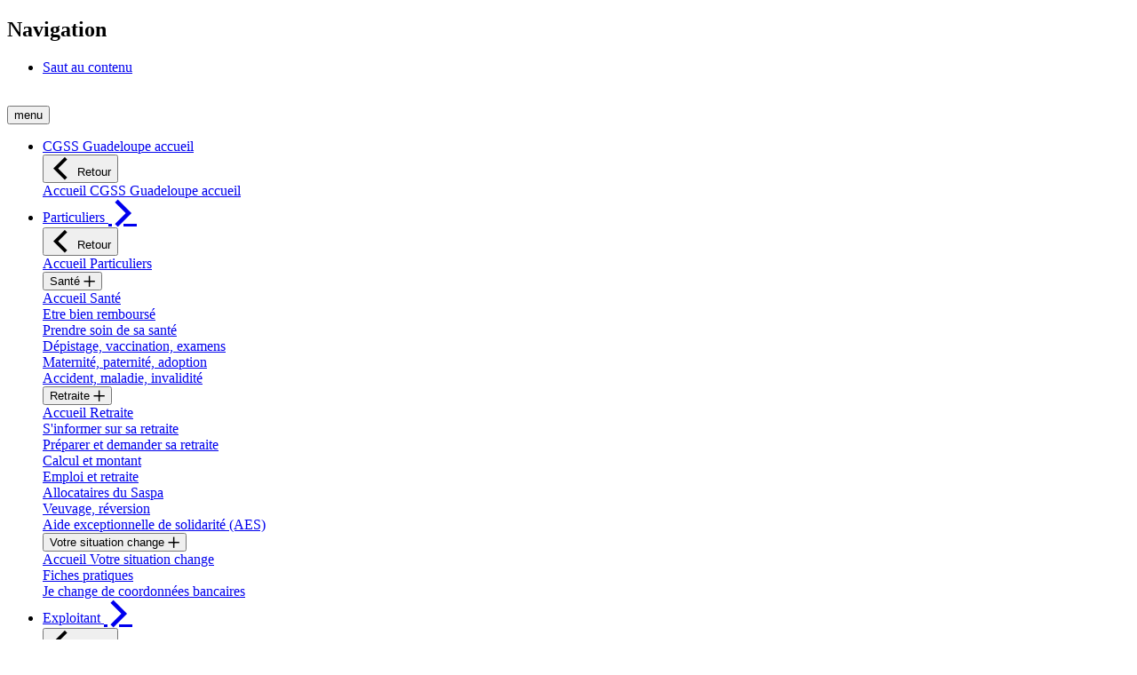

--- FILE ---
content_type: text/html;charset=UTF-8
request_url: https://guadeloupe.msa.fr/lfp/espace-prive-exploitants
body_size: 32479
content:




































	
		
			<!DOCTYPE html>

























































<html class="ltr agora" dir="ltr" lang="fr-FR">

<head>
        <title>MSA - Bouquet de services exploitants - CGSS Guadeloupe</title>

    <meta content="initial-scale=1.0, width=device-width" name="viewport" />






































<meta content="text/html; charset=UTF-8" http-equiv="content-type" />












<script data-senna-track="permanent" src="/lfp/o/frontend-js-lodash-web/lodash/lodash.js" type="text/javascript"></script>
<script data-senna-track="permanent" src="/lfp/o/frontend-js-lodash-web/lodash/util.js" type="text/javascript"></script>


<link href="https://guadeloupe.msa.fr/lfp/o/z80-msa-rwd-theme/images/favicon.ico" rel="icon" />





	

	<link data-senna-track="temporary" href="https://guadeloupe.msa.fr/lfp/espace-prive-exploitants" rel="canonical" />

	

	

		

			
				<link data-senna-track="temporary" href="https://guadeloupe.msa.fr/lfp/espace-prive-exploitants" hreflang="x-default" rel="alternate" />
			

			<link data-senna-track="temporary" href="https://guadeloupe.msa.fr/lfp/espace-prive-exploitants" hreflang="fr-FR" rel="alternate" />

		

			

			<link data-senna-track="temporary" href="https://guadeloupe.msa.fr/lfp/en/espace-prive-exploitants" hreflang="en-US" rel="alternate" />

		

	




<link class="lfr-css-file" data-senna-track="temporary" href="https://guadeloupe.msa.fr/lfp/o/z80-msa-rwd-theme/css/clay.css?browserId=other&amp;themeId=z80msarwd_WAR_z80msarwdtheme&amp;minifierType=css&amp;languageId=fr_FR&amp;b=7110&amp;t=1770084726000" id="liferayAUICSS" rel="stylesheet" type="text/css" />



<link data-senna-track="temporary" href="/lfp/o/frontend-css-web/main.css?browserId=other&amp;themeId=z80msarwd_WAR_z80msarwdtheme&amp;minifierType=css&amp;languageId=fr_FR&amp;b=7110&amp;t=1770088251016" id="liferayPortalCSS" rel="stylesheet" type="text/css" />









	

	





	



	

		<link data-senna-track="temporary" href="/lfp/combo?browserId=other&amp;minifierType=&amp;themeId=z80msarwd_WAR_z80msarwdtheme&amp;languageId=fr_FR&amp;b=7110&amp;com_liferay_journal_content_web_portlet_JournalContentPortlet_INSTANCE_jKRs8R575lgS:%2Fcss%2Fmain.css&amp;t=1770084726000" id="8c8b7345" rel="stylesheet" type="text/css" />

	







<script data-senna-track="temporary" type="text/javascript">
	// <![CDATA[
		var Liferay = Liferay || {};

		Liferay.Browser = {
			acceptsGzip: function() {
				return true;
			},

			

			getMajorVersion: function() {
				return 131.0;
			},

			getRevision: function() {
				return '537.36';
			},
			getVersion: function() {
				return '131.0';
			},

			

			isAir: function() {
				return false;
			},
			isChrome: function() {
				return true;
			},
			isEdge: function() {
				return false;
			},
			isFirefox: function() {
				return false;
			},
			isGecko: function() {
				return true;
			},
			isIe: function() {
				return false;
			},
			isIphone: function() {
				return false;
			},
			isLinux: function() {
				return false;
			},
			isMac: function() {
				return true;
			},
			isMobile: function() {
				return false;
			},
			isMozilla: function() {
				return false;
			},
			isOpera: function() {
				return false;
			},
			isRtf: function() {
				return true;
			},
			isSafari: function() {
				return true;
			},
			isSun: function() {
				return false;
			},
			isWebKit: function() {
				return true;
			},
			isWindows: function() {
				return false;
			}
		};

		Liferay.Data = Liferay.Data || {};

		Liferay.Data.ICONS_INLINE_SVG = true;

		Liferay.Data.NAV_SELECTOR = '#navigation';

		Liferay.Data.NAV_SELECTOR_MOBILE = '#navigationCollapse';

		Liferay.Data.isCustomizationView = function() {
			return false;
		};

		Liferay.Data.notices = [
			null

			

			
		];

		Liferay.PortletKeys = {
			DOCUMENT_LIBRARY: 'com_liferay_document_library_web_portlet_DLPortlet',
			DYNAMIC_DATA_MAPPING: 'com_liferay_dynamic_data_mapping_web_portlet_DDMPortlet',
			ITEM_SELECTOR: 'com_liferay_item_selector_web_portlet_ItemSelectorPortlet'
		};

		Liferay.PropsValues = {
			JAVASCRIPT_SINGLE_PAGE_APPLICATION_TIMEOUT: 0,
			NTLM_AUTH_ENABLED: false,
			UPLOAD_SERVLET_REQUEST_IMPL_MAX_SIZE: 104857600
		};

		Liferay.ThemeDisplay = {

			

			
				getLayoutId: function() {
					return '91';
				},

				

				getLayoutRelativeControlPanelURL: function() {
					return '/lfp/group/cgss-guadeloupe/~/control_panel/manage';
				},

				getLayoutRelativeURL: function() {
					return '/lfp/espace-prive-exploitants';
				},
				getLayoutURL: function() {
					return 'https://guadeloupe.msa.fr/lfp/espace-prive-exploitants';
				},
				getParentLayoutId: function() {
					return '26';
				},
				isControlPanel: function() {
					return false;
				},
				isPrivateLayout: function() {
					return 'false';
				},
				isVirtualLayout: function() {
					return false;
				},
			

			getBCP47LanguageId: function() {
				return 'fr-FR';
			},
			getCanonicalURL: function() {

				

				return 'https\x3a\x2f\x2fguadeloupe\x2emsa\x2efr\x2flfp\x2fespace-prive-exploitants';
			},
			getCDNBaseURL: function() {
				return 'https://guadeloupe.msa.fr';
			},
			getCDNDynamicResourcesHost: function() {
				return '';
			},
			getCDNHost: function() {
				return '';
			},
			getCompanyGroupId: function() {
				return '10174';
			},
			getCompanyId: function() {
				return '10136';
			},
			getDefaultLanguageId: function() {
				return 'fr_FR';
			},
			getDoAsUserIdEncoded: function() {
				return '';
			},
			getLanguageId: function() {
				return 'fr_FR';
			},
			getParentGroupId: function() {
				return '98880';
			},
			getPathContext: function() {
				return '/lfp';
			},
			getPathImage: function() {
				return '/lfp/image';
			},
			getPathJavaScript: function() {
				return '/lfp/o/frontend-js-web';
			},
			getPathMain: function() {
				return '/lfp/c';
			},
			getPathThemeImages: function() {
				return 'https://guadeloupe.msa.fr/lfp/o/z80-msa-rwd-theme/images';
			},
			getPathThemeRoot: function() {
				return '/lfp/o/z80-msa-rwd-theme';
			},
			getPlid: function() {
				return '1545226';
			},
			getPortalURL: function() {
				return 'https://guadeloupe.msa.fr';
			},
			getScopeGroupId: function() {
				return '98880';
			},
			getScopeGroupIdOrLiveGroupId: function() {
				return '98880';
			},
			getSessionId: function() {
				return '';
			},
			getSiteAdminURL: function() {
				return 'https://guadeloupe.msa.fr/lfp/group/cgss-guadeloupe/~/control_panel/manage?p_p_lifecycle=0&p_p_state=maximized&p_p_mode=view';
			},
			getSiteGroupId: function() {
				return '98880';
			},
			getURLControlPanel: function() {
				return '/lfp/group/control_panel?refererPlid=1545226';
			},
			getURLHome: function() {
				return 'https\x3a\x2f\x2fguadeloupe\x2emsa\x2efr\x2flfp\x2fweb\x2fguest';
			},
			getUserEmailAddress: function() {
				return '';
			},
			getUserId: function() {
				return '10140';
			},
			getUserName: function() {
				return '';
			},
			isAddSessionIdToURL: function() {
				return false;
			},
			isFreeformLayout: function() {
				return false;
			},
			isImpersonated: function() {
				return false;
			},
			isSignedIn: function() {
				return false;
			},
			isStateExclusive: function() {
				return false;
			},
			isStateMaximized: function() {
				return false;
			},
			isStatePopUp: function() {
				return false;
			}
		};

		var themeDisplay = Liferay.ThemeDisplay;

		Liferay.AUI = {

			

			getAvailableLangPath: function() {
				return 'available_languages.jsp?browserId=other&themeId=z80msarwd_WAR_z80msarwdtheme&colorSchemeId=01&minifierType=js&languageId=fr_FR&b=7110&t=1770088801476';
			},
			getCombine: function() {
				return true;
			},
			getComboPath: function() {
				return '/lfp/combo/?browserId=other&minifierType=&languageId=fr_FR&b=7110&t=1770088251418&';
			},
			getDateFormat: function() {
				return '%d/%m/%Y';
			},
			getEditorCKEditorPath: function() {
				return '/lfp/o/frontend-editor-ckeditor-web';
			},
			getFilter: function() {
				var filter = 'raw';

				
					
						filter = 'min';
					
					

				return filter;
			},
			getFilterConfig: function() {
				var instance = this;

				var filterConfig = null;

				if (!instance.getCombine()) {
					filterConfig = {
						replaceStr: '.js' + instance.getStaticResourceURLParams(),
						searchExp: '\\.js$'
					};
				}

				return filterConfig;
			},
			getJavaScriptRootPath: function() {
				return '/lfp/o/frontend-js-web';
			},
			getLangPath: function() {
				return 'aui_lang.jsp?browserId=other&themeId=z80msarwd_WAR_z80msarwdtheme&colorSchemeId=01&minifierType=js&languageId=fr_FR&b=7110&t=1770088251418';
			},
			getPortletRootPath: function() {
				return '/lfp/html/portlet';
			},
			getStaticResourceURLParams: function() {
				return '?browserId=other&minifierType=&languageId=fr_FR&b=7110&t=1770088251418';
			}
		};

		Liferay.authToken = '2SbdtDpk';

		

		Liferay.currentURL = '\x2flfp\x2fespace-prive-exploitants';
		Liferay.currentURLEncoded = '\x252Flfp\x252Fespace-prive-exploitants';
	// ]]>
</script>



	

	<script src="/lfp/o/js_loader_modules?t=1770088267558" type="text/javascript"></script>


<script src="/lfp/o/js_loader_config?t=1770088268703" type="text/javascript"></script>
<script data-senna-track="permanent" src="/lfp/combo?browserId=other&minifierType=js&languageId=fr_FR&b=7110&t=1770088251418&/o/frontend-js-web/jquery/jquery.js&/o/frontend-js-web/clay/popper.js&/o/frontend-js-web/clay/bootstrap.js&/o/frontend-js-web/aui/aui/aui.js&/o/frontend-js-web/aui/aui-base-html5-shiv/aui-base-html5-shiv.js&/o/frontend-js-web/liferay/browser_selectors.js&/o/frontend-js-web/liferay/modules.js&/o/frontend-js-web/liferay/aui_sandbox.js&/o/frontend-js-web/clay/collapsible-search.js&/o/frontend-js-web/clay/side-navigation.js&/o/frontend-js-web/jquery/fm.js&/o/frontend-js-web/jquery/form.js&/o/frontend-js-web/misc/svg4everybody.js&/o/frontend-js-web/aui/arraylist-add/arraylist-add.js&/o/frontend-js-web/aui/arraylist-filter/arraylist-filter.js&/o/frontend-js-web/aui/arraylist/arraylist.js&/o/frontend-js-web/aui/array-extras/array-extras.js&/o/frontend-js-web/aui/array-invoke/array-invoke.js&/o/frontend-js-web/aui/attribute-base/attribute-base.js&/o/frontend-js-web/aui/attribute-complex/attribute-complex.js&/o/frontend-js-web/aui/attribute-core/attribute-core.js&/o/frontend-js-web/aui/attribute-observable/attribute-observable.js&/o/frontend-js-web/aui/attribute-extras/attribute-extras.js&/o/frontend-js-web/aui/base-base/base-base.js&/o/frontend-js-web/aui/base-pluginhost/base-pluginhost.js&/o/frontend-js-web/aui/classnamemanager/classnamemanager.js&/o/frontend-js-web/aui/datatype-xml-format/datatype-xml-format.js&/o/frontend-js-web/aui/datatype-xml-parse/datatype-xml-parse.js&/o/frontend-js-web/aui/dom-base/dom-base.js&/o/frontend-js-web/aui/dom-core/dom-core.js&/o/frontend-js-web/aui/dom-screen/dom-screen.js&/o/frontend-js-web/aui/dom-style/dom-style.js&/o/frontend-js-web/aui/event-base/event-base.js&/o/frontend-js-web/aui/event-custom-base/event-custom-base.js&/o/frontend-js-web/aui/event-custom-complex/event-custom-complex.js&/o/frontend-js-web/aui/event-delegate/event-delegate.js&/o/frontend-js-web/aui/event-focus/event-focus.js&/o/frontend-js-web/aui/event-hover/event-hover.js" type="text/javascript"></script>
<script data-senna-track="permanent" src="/lfp/combo?browserId=other&minifierType=js&languageId=fr_FR&b=7110&t=1770088251418&/o/frontend-js-web/aui/event-key/event-key.js&/o/frontend-js-web/aui/event-mouseenter/event-mouseenter.js&/o/frontend-js-web/aui/event-mousewheel/event-mousewheel.js&/o/frontend-js-web/aui/event-outside/event-outside.js&/o/frontend-js-web/aui/event-resize/event-resize.js&/o/frontend-js-web/aui/event-simulate/event-simulate.js&/o/frontend-js-web/aui/event-synthetic/event-synthetic.js&/o/frontend-js-web/aui/intl/intl.js&/o/frontend-js-web/aui/io-base/io-base.js&/o/frontend-js-web/aui/io-form/io-form.js&/o/frontend-js-web/aui/io-queue/io-queue.js&/o/frontend-js-web/aui/io-upload-iframe/io-upload-iframe.js&/o/frontend-js-web/aui/io-xdr/io-xdr.js&/o/frontend-js-web/aui/json-parse/json-parse.js&/o/frontend-js-web/aui/json-stringify/json-stringify.js&/o/frontend-js-web/aui/node-base/node-base.js&/o/frontend-js-web/aui/node-core/node-core.js&/o/frontend-js-web/aui/node-event-delegate/node-event-delegate.js&/o/frontend-js-web/aui/node-event-simulate/node-event-simulate.js&/o/frontend-js-web/aui/node-focusmanager/node-focusmanager.js&/o/frontend-js-web/aui/node-pluginhost/node-pluginhost.js&/o/frontend-js-web/aui/node-screen/node-screen.js&/o/frontend-js-web/aui/node-style/node-style.js&/o/frontend-js-web/aui/oop/oop.js&/o/frontend-js-web/aui/plugin/plugin.js&/o/frontend-js-web/aui/pluginhost-base/pluginhost-base.js&/o/frontend-js-web/aui/pluginhost-config/pluginhost-config.js&/o/frontend-js-web/aui/querystring-stringify-simple/querystring-stringify-simple.js&/o/frontend-js-web/aui/queue-promote/queue-promote.js&/o/frontend-js-web/aui/selector-css2/selector-css2.js&/o/frontend-js-web/aui/selector-css3/selector-css3.js&/o/frontend-js-web/aui/selector-native/selector-native.js&/o/frontend-js-web/aui/selector/selector.js&/o/frontend-js-web/aui/widget-base/widget-base.js&/o/frontend-js-web/aui/widget-htmlparser/widget-htmlparser.js&/o/frontend-js-web/aui/widget-skin/widget-skin.js" type="text/javascript"></script>
<script data-senna-track="permanent" src="/lfp/combo?browserId=other&minifierType=js&languageId=fr_FR&b=7110&t=1770088251418&/o/frontend-js-web/aui/widget-uievents/widget-uievents.js&/o/frontend-js-web/aui/yui-throttle/yui-throttle.js&/o/frontend-js-web/aui/aui-base-core/aui-base-core.js&/o/frontend-js-web/aui/aui-base-lang/aui-base-lang.js&/o/frontend-js-web/aui/aui-classnamemanager/aui-classnamemanager.js&/o/frontend-js-web/aui/aui-component/aui-component.js&/o/frontend-js-web/aui/aui-debounce/aui-debounce.js&/o/frontend-js-web/aui/aui-delayed-task-deprecated/aui-delayed-task-deprecated.js&/o/frontend-js-web/aui/aui-event-base/aui-event-base.js&/o/frontend-js-web/aui/aui-event-input/aui-event-input.js&/o/frontend-js-web/aui/aui-form-validator/aui-form-validator.js&/o/frontend-js-web/aui/aui-node-base/aui-node-base.js&/o/frontend-js-web/aui/aui-node-html5/aui-node-html5.js&/o/frontend-js-web/aui/aui-selector/aui-selector.js&/o/frontend-js-web/aui/aui-timer/aui-timer.js&/o/frontend-js-web/liferay/dependency.js&/o/frontend-js-web/liferay/dom_task_runner.js&/o/frontend-js-web/liferay/events.js&/o/frontend-js-web/liferay/language.js&/o/frontend-js-web/liferay/lazy_load.js&/o/frontend-js-web/liferay/liferay.js&/o/frontend-js-web/liferay/util.js&/o/frontend-js-web/liferay/global.bundle.js&/o/frontend-js-web/liferay/portal.js&/o/frontend-js-web/liferay/portlet.js&/o/frontend-js-web/liferay/workflow.js&/o/frontend-js-web/liferay/address.js&/o/frontend-js-web/liferay/form.js&/o/frontend-js-web/liferay/form_placeholders.js&/o/frontend-js-web/liferay/icon.js&/o/frontend-js-web/liferay/menu.js&/o/frontend-js-web/liferay/notice.js&/o/frontend-js-web/liferay/poller.js" type="text/javascript"></script>
<script src="/lfp/o/frontend-js-web/loader/config.js" type="text/javascript"></script>
<script src="/lfp/o/frontend-js-web/loader/loader.3.js" type="text/javascript"></script>




	

	<script data-senna-track="temporary" src="/lfp/o/js_bundle_config?t=1770088323050" type="text/javascript"></script>


<script data-senna-track="temporary" type="text/javascript">
	// <![CDATA[
		
			
				
		

		

		
	// ]]>
</script>









	
		

			

			
		
		



	
		

			

			
		
	












	

	





	



	



















<link class="lfr-css-file" data-senna-track="temporary" href="https://guadeloupe.msa.fr/lfp/o/z80-msa-rwd-theme/css/main.css?browserId=other&amp;themeId=z80msarwd_WAR_z80msarwdtheme&amp;minifierType=css&amp;languageId=fr_FR&amp;b=7110&amp;t=1770084726000" id="liferayThemeCSS" rel="stylesheet" type="text/css" />








	<style data-senna-track="temporary" type="text/css">

		

			

		

			

		

			

		

			

		

			

				

					

#p_p_id_com_liferay_site_navigation_breadcrumb_web_portlet_SiteNavigationBreadcrumbPortlet_INSTANCE_public_breadcrumb_ .portlet-content {

}




				

			

		

			

		

	</style>


<link data-senna-track="permanent" href="https://guadeloupe.msa.fr/lfp/combo?browserId=other&minifierType=css&languageId=fr_FR&b=7110&t=1770088254278&/o/product-navigation-simulation-theme-contributor/css/simulation_panel.css&/o/product-navigation-product-menu-theme-contributor/product_navigation_product_menu.css&/o/product-navigation-control-menu-theme-contributor/product_navigation_control_menu.css" rel="stylesheet" type = "text/css" />
<script data-senna-track="permanent" src="https://guadeloupe.msa.fr/lfp/combo?browserId=other&minifierType=js&languageId=fr_FR&b=7110&t=1770088254278&/o/product-navigation-control-menu-theme-contributor/product_navigation_control_menu.js" type = "text/javascript"></script>




















<script data-senna-track="temporary" type="text/javascript">
	if (window.Analytics) {
		window._com_liferay_document_library_analytics_isViewFileEntry = false;
	}
</script>













<script type="text/javascript">
// <![CDATA[
Liferay.on(
	'ddmFieldBlur', function(event) {
		if (window.Analytics) {
			Analytics.send(
				'fieldBlurred',
				'Form',
				{
					fieldName: event.fieldName,
					focusDuration: event.focusDuration,
					formId: event.formId,
					page: event.page - 1
				}
			);
		}
	}
);

Liferay.on(
	'ddmFieldFocus', function(event) {
		if (window.Analytics) {
			Analytics.send(
				'fieldFocused',
				'Form',
				{
					fieldName: event.fieldName,
					formId: event.formId,
					page: event.page - 1
				}
			);
		}
	}
);

Liferay.on(
	'ddmFormPageShow', function(event) {
		if (window.Analytics) {
			Analytics.send(
				'pageViewed',
				'Form',
				{
					formId: event.formId,
					page: event.page,
					title: event.title
				}
			);
		}
	}
);

Liferay.on(
	'ddmFormSubmit', function(event) {
		if (window.Analytics) {
			Analytics.send(
				'formSubmitted',
				'Form',
				{
					formId: event.formId
				}
			);
		}
	}
);

Liferay.on(
	'ddmFormView', function(event) {
		if (window.Analytics) {
			Analytics.send(
				'formViewed',
				'Form',
				{
					formId: event.formId,
					title: event.title
				}
			);
		}
	}
);
// ]]>
</script>


    <script src="https://guadeloupe.msa.fr/lfp/o/z80-msa-rwd-theme/js/agora_lib.js?browserId=other&amp;minifierType=js&amp;languageId=fr_FR&amp;b=7110&amp;t=1770084726000" type="text/javascript"></script>


    
</head>


<body class=" controls-visible espace-public yui3-skin-sam signed-out public-page organization-site">


















































	<nav class="quick-access-nav" id="wsqm_quickAccessNav">
		<h1 class="hide-accessible">Navigation</h1>

		<ul>
			
				<li><a href="#main-content">Saut au contenu</a></li>
			

			
		</ul>
	</nav>

	





















































































<div class="pt-0" id="wrapper">

<div id="pageAgora">




    <header class="row" role="banner">
            <div class="d-none"><img src="https://monespaceprive.msa.fr/z84stats/resources/200.bmp?codeCaisseOrigine=97" alt="" /></div>
<div id="consent-cookies" class="flex-row p-3" style="display:none">
	<div class="col-12 col-lg-8">
		<p>Ce site utilise des cookies afin de vous proposer des vidéos, des boutons de partage, des contenus de plateformes sociales, des contenus interactifs, ainsi que mesurer la fréquentation du site.</p>
	</div>

	<div class="button-group col-lg-4 d-flex flex-md-row">
		<button type="button" class="button accepter" id="accept-consent-cookies">OK, tout accepter</button>
		<button type="button" class="button-link personnaliser">
			<i class="ia-chevron"></i><span>Personnaliser</span>
		</button>
	</div>
</div>
        <div class="d-block d-md-none col-3">
<nav class="sort-pages modify-pages navigation navigationResp d-inline-block" role="navigation">
<button class="icon-menu-mobile menu-mobile border-0" aria-expanded="false">
    <div class="hamburger"></div>
    <span class="menu">menu</span>
</button>

<div id="navigation-mobile">
    <ul class="accordion megaNav menu-navigation-mobile" id="menu-haut-mobile">
            <li  class="dropdown mega menu-haut-mobile-item" id="layout_351">
                <a data-senna-off="true" class="dropdown mega"   
                        href="https://guadeloupe.msa.fr/lfp/accueil" onClick="">
                    <span id="" class="">CGSS Guadeloupe accueil</span>
                    
                </a>

                <div class="dropdown-menu mega" aria-hidden="true">
                    <div class="dropdownList">
                        <button class="clos megadropdown accordion-heading" ><i class="ia-retour pull-left ia-2x"></i> Retour </button>
                        <div class="accordion-heading">
                            <a data-senna-off="true" href="https://guadeloupe.msa.fr/lfp/accueil">Accueil CGSS Guadeloupe accueil</a>
                        </div>

                    </div>
                </div>
            </li>
            <li  class="dropdown mega dropdown-toggle menu-haut-mobile-item" id="layout_4">
                <a data-senna-off="true" class="dropdown mega dropdown-toggle" aria-haspopup='menu' data-toggle='dropdown' 
                        href="https://guadeloupe.msa.fr/lfp/conseils-droits-demarches" onClick="">
                    <span id="" class="">Particuliers</span>
                    <i class='pull-right ia-chevron ia-2x'></i>
                </a>

                <div class="dropdown-menu mega" aria-hidden="true">
                    <div class="dropdownList">
                        <button class="clos megadropdown accordion-heading" ><i class="ia-retour pull-left ia-2x"></i> Retour </button>
                        <div class="accordion-heading">
                            <a data-senna-off="true" href="https://guadeloupe.msa.fr/lfp/conseils-droits-demarches">Accueil Particuliers</a>
                        </div>

                            <div  class="mega accordeon" id="layout_18">
                                <div class="accordion-heading">
                                    <button data-senna-off="true" class="accordion-toggle mega" aria-haspopup='menu' data-toggle='collapse' 
                                    data-target="#body_layout_18" aria-expanded="false">
                                        Santé
                                        <i class='pull-right ia-plus ia-1x'></i>
                                    </button>
                                </div>

                                <div id="body_layout_18" class="accordion-body collapse">
                                    <div class="accordion-inner">
                                            <div class="ddmenu">
                                                <div  class="" id="layout_18" data-toggle='collapse dropdown'>
                                                    <a data-senna-off="true" href="https://guadeloupe.msa.fr/lfp/sante">Accueil Santé</a>
                                                </div>
                                            </div>
                                            <div class="ddmenu">
                                                <div  class="" id="layout_58" data-toggle='collapse dropdown'>
                                                    <a data-senna-off="true" href="https://guadeloupe.msa.fr/lfp/etre-bien-rembourse">Etre bien remboursé</a>
                                                </div>
                                            </div>
                                            <div class="ddmenu">
                                                <div  class="" id="layout_59" data-toggle='collapse dropdown'>
                                                    <a data-senna-off="true" href="https://guadeloupe.msa.fr/lfp/prendre-soin-de-sa-sante">Prendre soin de sa santé</a>
                                                </div>
                                            </div>
                                            <div class="ddmenu">
                                                <div  class="" id="layout_60" data-toggle='collapse dropdown'>
                                                    <a data-senna-off="true" href="https://guadeloupe.msa.fr/lfp/se-proteger-se-soigner">Dépistage, vaccination, examens</a>
                                                </div>
                                            </div>
                                            <div class="ddmenu">
                                                <div  class="" id="layout_61" data-toggle='collapse dropdown'>
                                                    <a data-senna-off="true" href="https://guadeloupe.msa.fr/lfp/maternite-paternite-adoption">Maternité, paternité, adoption</a>
                                                </div>
                                            </div>
                                            <div class="ddmenu">
                                                <div  class="" id="layout_62" data-toggle='collapse dropdown'>
                                                    <a data-senna-off="true" href="https://guadeloupe.msa.fr/lfp/arret-travail">Accident, maladie, invalidité</a>
                                                </div>
                                            </div>
                                    </div>
                                </div>
                            </div>
                            <div  class="mega accordeon" id="layout_20">
                                <div class="accordion-heading">
                                    <button data-senna-off="true" class="accordion-toggle mega" aria-haspopup='menu' data-toggle='collapse' 
                                    data-target="#body_layout_20" aria-expanded="false">
                                        Retraite
                                        <i class='pull-right ia-plus ia-1x'></i>
                                    </button>
                                </div>

                                <div id="body_layout_20" class="accordion-body collapse">
                                    <div class="accordion-inner">
                                            <div class="ddmenu">
                                                <div  class="" id="layout_20" data-toggle='collapse dropdown'>
                                                    <a data-senna-off="true" href="https://guadeloupe.msa.fr/lfp/retraite">Accueil Retraite</a>
                                                </div>
                                            </div>
                                            <div class="ddmenu">
                                                <div  class="" id="layout_67" data-toggle='collapse dropdown'>
                                                    <a data-senna-off="true" href="https://guadeloupe.msa.fr/lfp/informations">S&#39;informer sur sa retraite</a>
                                                </div>
                                            </div>
                                            <div class="ddmenu">
                                                <div  class="" id="layout_68" data-toggle='collapse dropdown'>
                                                    <a data-senna-off="true" href="https://guadeloupe.msa.fr/lfp/partir-a-la-retraite">Préparer et demander sa retraite</a>
                                                </div>
                                            </div>
                                            <div class="ddmenu">
                                                <div  class="" id="layout_69" data-toggle='collapse dropdown'>
                                                    <a data-senna-off="true" href="https://guadeloupe.msa.fr/lfp/calcul-montant-retraite">Calcul et montant</a>
                                                </div>
                                            </div>
                                            <div class="ddmenu">
                                                <div  class="" id="layout_70" data-toggle='collapse dropdown'>
                                                    <a data-senna-off="true" href="https://guadeloupe.msa.fr/lfp/emploi-retraite">Emploi et retraite</a>
                                                </div>
                                            </div>
                                            <div class="ddmenu">
                                                <div  class="" id="layout_441" data-toggle='collapse dropdown'>
                                                    <a data-senna-off="true" href="https://guadeloupe.msa.fr/lfp/allocataire-du-saspa">Allocataires du Saspa</a>
                                                </div>
                                            </div>
                                            <div class="ddmenu">
                                                <div  class="" id="layout_71" data-toggle='collapse dropdown'>
                                                    <a data-senna-off="true" href="https://guadeloupe.msa.fr/lfp/veuvage-reversion">Veuvage, réversion</a>
                                                </div>
                                            </div>
                                            <div class="ddmenu">
                                                <div  class="" id="layout_407" data-toggle='collapse dropdown'>
                                                    <a data-senna-off="true" href="https://guadeloupe.msa.fr/lfp/aide-exceptionnelle-de-solidarit%C3%A9-aes-">Aide exceptionnelle de solidarité (AES)</a>
                                                </div>
                                            </div>
                                    </div>
                                </div>
                            </div>
                            <div  class="mega accordeon" id="layout_25">
                                <div class="accordion-heading">
                                    <button data-senna-off="true" class="accordion-toggle mega" aria-haspopup='menu' data-toggle='collapse' 
                                    data-target="#body_layout_25" aria-expanded="false">
                                        Votre situation change
                                        <i class='pull-right ia-plus ia-1x'></i>
                                    </button>
                                </div>

                                <div id="body_layout_25" class="accordion-body collapse">
                                    <div class="accordion-inner">
                                            <div class="ddmenu">
                                                <div  class="" id="layout_25" data-toggle='collapse dropdown'>
                                                    <a data-senna-off="true" href="https://guadeloupe.msa.fr/lfp/votre-situation-change">Accueil Votre situation change</a>
                                                </div>
                                            </div>
                                            <div class="ddmenu">
                                                <div  class="" id="layout_88" data-toggle='collapse dropdown'>
                                                    <a data-senna-off="true" href="https://guadeloupe.msa.fr/lfp/fiches-pratiques">Fiches pratiques</a>
                                                </div>
                                            </div>
                                            <div class="ddmenu">
                                                <div  class="" id="layout_396" data-toggle='collapse dropdown'>
                                                    <a data-senna-off="true" href="https://guadeloupe.msa.fr/lfp/je-change-de-coordonn%C3%A9es-bancaires">Je change de coordonnées bancaires</a>
                                                </div>
                                            </div>
                                    </div>
                                </div>
                            </div>
                    </div>
                </div>
            </li>
            <li  class="dropdown mega dropdown-toggle menu-haut-mobile-item" id="layout_442">
                <a data-senna-off="true" class="dropdown mega dropdown-toggle" aria-haspopup='menu' data-toggle='dropdown' 
                        href="https://guadeloupe.msa.fr/lfp/exploitant" onClick="">
                    <span id="" class="">Exploitant</span>
                    <i class='pull-right ia-chevron ia-2x'></i>
                </a>

                <div class="dropdown-menu mega" aria-hidden="true">
                    <div class="dropdownList">
                        <button class="clos megadropdown accordion-heading" ><i class="ia-retour pull-left ia-2x"></i> Retour </button>
                        <div class="accordion-heading">
                            <a data-senna-off="true" href="https://guadeloupe.msa.fr/lfp/exploitant">Accueil Exploitant</a>
                        </div>

                            <div  class="mega accordeon" id="layout_23">
                                <div class="accordion-heading">
                                    <button data-senna-off="true" class="accordion-toggle mega" aria-haspopup='menu' data-toggle='collapse' 
                                    data-target="#body_layout_23" aria-expanded="false">
                                        Installation, affiliation
                                        <i class='pull-right ia-plus ia-1x'></i>
                                    </button>
                                </div>

                                <div id="body_layout_23" class="accordion-body collapse">
                                    <div class="accordion-inner">
                                            <div class="ddmenu">
                                                <div  class="" id="layout_23" data-toggle='collapse dropdown'>
                                                    <a data-senna-off="true" href="https://guadeloupe.msa.fr/lfp/installation-affiliation">Accueil Installation, affiliation</a>
                                                </div>
                                            </div>
                                            <div class="ddmenu">
                                                <div  class="" id="layout_80" data-toggle='collapse dropdown'>
                                                    <a data-senna-off="true" href="https://guadeloupe.msa.fr/lfp/devenir-agriculteur">Devenir agriculteur</a>
                                                </div>
                                            </div>
                                            <div class="ddmenu">
                                                <div  class="" id="layout_81" data-toggle='collapse dropdown'>
                                                    <a data-senna-off="true" href="https://guadeloupe.msa.fr/lfp/affiliation-statuts">Affiliation et statuts</a>
                                                </div>
                                            </div>
                                            <div class="ddmenu">
                                                <div  class="" id="layout_82" data-toggle='collapse dropdown'>
                                                    <a data-senna-off="true" href="https://guadeloupe.msa.fr/lfp/protection-sociale-exploitants">Protection sociale des exploitants</a>
                                                </div>
                                            </div>
                                    </div>
                                </div>
                            </div>
                            <div  class="mega accordeon" id="layout_22">
                                <div class="accordion-heading">
                                    <button data-senna-off="true" class="accordion-toggle mega" aria-haspopup='menu' data-toggle='collapse' 
                                    data-target="#body_layout_22" aria-expanded="false">
                                        Santé et sécurité au travail
                                        <i class='pull-right ia-plus ia-1x'></i>
                                    </button>
                                </div>

                                <div id="body_layout_22" class="accordion-body collapse">
                                    <div class="accordion-inner">
                                            <div class="ddmenu">
                                                <div  class="" id="layout_22" data-toggle='collapse dropdown'>
                                                    <a data-senna-off="true" href="https://guadeloupe.msa.fr/lfp/sante-securite-au-travail">Accueil Santé et sécurité au travail</a>
                                                </div>
                                            </div>
                                            <div class="ddmenu">
                                                <div  class="" id="layout_76" data-toggle='collapse dropdown'>
                                                    <a data-senna-off="true" href="https://guadeloupe.msa.fr/lfp/decouvrir-sst-msa">Découvrir la Santé-Sécurité au Travail</a>
                                                </div>
                                            </div>
                                            <div class="ddmenu">
                                                <div  class="" id="layout_77" data-toggle='collapse dropdown'>
                                                    <a data-senna-off="true" href="https://guadeloupe.msa.fr/lfp/prevention-risques-professionnels">Connaître et prévenir les risques</a>
                                                </div>
                                            </div>
                                            <div class="ddmenu">
                                                <div  class="" id="layout_78" data-toggle='collapse dropdown'>
                                                    <a data-senna-off="true" href="https://guadeloupe.msa.fr/lfp/actions-prevention-sst">Actions de prévention</a>
                                                </div>
                                            </div>
                                    </div>
                                </div>
                            </div>
                            <div  class="mega accordeon" id="layout_24">
                                <div class="accordion-heading">
                                    <button data-senna-off="true" class="accordion-toggle mega" aria-haspopup='menu' data-toggle='collapse' 
                                    data-target="#body_layout_24" aria-expanded="false">
                                        Cotisations et Formations
                                        <i class='pull-right ia-plus ia-1x'></i>
                                    </button>
                                </div>

                                <div id="body_layout_24" class="accordion-body collapse">
                                    <div class="accordion-inner">
                                            <div class="ddmenu">
                                                <div  class="" id="layout_24" data-toggle='collapse dropdown'>
                                                    <a data-senna-off="true" href="https://guadeloupe.msa.fr/lfp/embauche-cotisations">Accueil Cotisations et Formations</a>
                                                </div>
                                            </div>
                                            <div class="ddmenu">
                                                <div  class="" id="layout_83" data-toggle='collapse dropdown'>
                                                    <a data-senna-off="true" href="https://guadeloupe.msa.fr/lfp/cotisations-agriculture">Les cotisations des non-salariés agricoles en Outre-Mer</a>
                                                </div>
                                            </div>
                                            <div class="ddmenu">
                                                <div  class="" id="layout_84" data-toggle='collapse dropdown'>
                                                    <a data-senna-off="true" href="https://guadeloupe.msa.fr/lfp/calcul-et-paiement-des-cotisations">Calcul et paiement</a>
                                                </div>
                                            </div>
                                            <div class="ddmenu">
                                                <div  class="" id="layout_305" data-toggle='collapse dropdown'>
                                                    <a data-senna-off="true" href="https://guadeloupe.msa.fr/lfp/formation-professionnelle1">La formation professionnelle des chefs d&#39;entreprises</a>
                                                </div>
                                            </div>
                                    </div>
                                </div>
                            </div>
                    </div>
                </div>
            </li>
            <li aria-selected='true' class="dropdown mega dropdown-toggle menu-haut-mobile-item" id="layout_2">
                <a data-senna-off="true" class="dropdown mega dropdown-toggle" aria-haspopup='menu' data-toggle='dropdown' 
                        href="https://guadeloupe.msa.fr/lfp/decouvrir-la-msa" onClick="">
                    <span id="" class="">La CGSS</span>
                    <i class='pull-right ia-chevron ia-2x'></i>
                </a>

                <div class="dropdown-menu mega" aria-hidden="true">
                    <div class="dropdownList">
                        <button class="clos megadropdown accordion-heading" ><i class="ia-retour pull-left ia-2x"></i> Retour </button>
                        <div class="accordion-heading">
                            <a data-senna-off="true" href="https://guadeloupe.msa.fr/lfp/decouvrir-la-msa">Accueil La CGSS</a>
                        </div>

                            <div  class="mega accordeon" id="layout_443">
                                <div class="accordion-heading">
                                    <button data-senna-off="true" class="accordion-toggle mega" aria-haspopup='menu' data-toggle='collapse' 
                                    data-target="#body_layout_443" aria-expanded="false">
                                        Actualités &amp; Évènements
                                        <i class='pull-right ia-plus ia-1x'></i>
                                    </button>
                                </div>

                                <div id="body_layout_443" class="accordion-body collapse">
                                    <div class="accordion-inner">
                                            <div class="ddmenu">
                                                <div  class="" id="layout_443" data-toggle='collapse dropdown'>
                                                    <a data-senna-off="true" href="https://guadeloupe.msa.fr/lfp/actualite-evenements">Accueil Actualités &amp; Évènements</a>
                                                </div>
                                            </div>
                                            <div class="ddmenu">
                                                <div  class="" id="layout_444" data-toggle='collapse dropdown'>
                                                    <a data-senna-off="true" href="https://guadeloupe.msa.fr/lfp/ev%C3%A9nements">Evénements</a>
                                                </div>
                                            </div>
                                            <div class="ddmenu">
                                                <div  class="" id="layout_446" data-toggle='collapse dropdown'>
                                                    <a data-senna-off="true" href="https://guadeloupe.msa.fr/lfp/informations1">Actualités</a>
                                                </div>
                                            </div>
                                    </div>
                                </div>
                            </div>
                            <div  class="mega accordeon" id="layout_11">
                                <div class="accordion-heading">
                                    <button data-senna-off="true" class="accordion-toggle mega" aria-haspopup='menu' data-toggle='collapse' 
                                    data-target="#body_layout_11" aria-expanded="false">
                                        Qui sommes nous ?
                                        <i class='pull-right ia-plus ia-1x'></i>
                                    </button>
                                </div>

                                <div id="body_layout_11" class="accordion-body collapse">
                                    <div class="accordion-inner">
                                            <div class="ddmenu">
                                                <div  class="" id="layout_11" data-toggle='collapse dropdown'>
                                                    <a data-senna-off="true" href="https://guadeloupe.msa.fr/lfp/notre_identite">Accueil Qui sommes nous ?</a>
                                                </div>
                                            </div>
                                            <div class="ddmenu">
                                                <div  class="" id="layout_306" data-toggle='collapse dropdown'>
                                                    <a data-senna-off="true" href="https://guadeloupe.msa.fr/lfp/l-organisation-nationale">La Caisse centrale de la MSA</a>
                                                </div>
                                            </div>
                                            <div class="ddmenu">
                                                <div  class="" id="layout_307" data-toggle='collapse dropdown'>
                                                    <a data-senna-off="true" href="https://guadeloupe.msa.fr/lfp/la-cgss-guadeloupe">La CGSS Guadeloupe</a>
                                                </div>
                                            </div>
                                            <div class="ddmenu">
                                                <div  class="" id="layout_394" data-toggle='collapse dropdown'>
                                                    <a data-senna-off="true" href="https://guadeloupe.msa.fr/lfp/les-missions-du-r%C3%A9gime-agricole">Les missions du régime agricole</a>
                                                </div>
                                            </div>
                                            <div class="ddmenu">
                                                <div  class="" id="layout_320" data-toggle='collapse dropdown'>
                                                    <a data-senna-off="true" href="https://guadeloupe.msa.fr/lfp/le-comite-de-gestion-financiere-cgf-">Le Comité de Gestion Financière (CGF)</a>
                                                </div>
                                            </div>
                                    </div>
                                </div>
                            </div>
                            <div  class="mega accordeon" id="layout_301">
                                <div class="accordion-heading">
                                    <button data-senna-off="true" class="accordion-toggle mega" aria-haspopup='menu' data-toggle='collapse' 
                                    data-target="#body_layout_301" aria-expanded="false">
                                        Informations
                                        <i class='pull-right ia-plus ia-1x'></i>
                                    </button>
                                </div>

                                <div id="body_layout_301" class="accordion-body collapse">
                                    <div class="accordion-inner">
                                            <div class="ddmenu">
                                                <div  class="" id="layout_301" data-toggle='collapse dropdown'>
                                                    <a data-senna-off="true" href="https://guadeloupe.msa.fr/lfp/communiques1">Accueil Informations</a>
                                                </div>
                                            </div>
                                            <div class="ddmenu">
                                                <div  class="" id="layout_302" data-toggle='collapse dropdown'>
                                                    <a data-senna-off="true" href="https://guadeloupe.msa.fr/lfp/information-exploitants-agricoles-cotisations">Information Exploitants Agricoles - Cotisations</a>
                                                </div>
                                            </div>
                                            <div class="ddmenu">
                                                <div  class="" id="layout_412" data-toggle='collapse dropdown'>
                                                    <a data-senna-off="true" href="https://guadeloupe.msa.fr/lfp/permanences">Permanences</a>
                                                </div>
                                            </div>
                                            <div class="ddmenu">
                                                <div  class="" id="layout_364" data-toggle='collapse dropdown'>
                                                    <a data-senna-off="true" href="https://guadeloupe.msa.fr/lfp/l-afse-une-aide-pour-les-exploitants">L&#39;AFSE, une aide pour les exploitants</a>
                                                </div>
                                            </div>
                                            <div class="ddmenu">
                                                <div  class="" id="layout_366" data-toggle='collapse dropdown'>
                                                    <a data-senna-off="true" href="https://guadeloupe.msa.fr/lfp/pour-bien-vieillir">Pourbienvieillir.fr</a>
                                                </div>
                                            </div>
                                            <div class="ddmenu">
                                                <div  class="" id="layout_368" data-toggle='collapse dropdown'>
                                                    <a data-senna-off="true" href="https://guadeloupe.msa.fr/lfp/informations-sur-nos-accueils">Informations sur nos accueils</a>
                                                </div>
                                            </div>
                                            <div class="ddmenu">
                                                <div  class="" id="layout_380" data-toggle='collapse dropdown'>
                                                    <a data-senna-off="true" href="https://guadeloupe.msa.fr/lfp/covid-19-exploitants-agricoles-la-cgss-a-vos-cotes">Covid-19 - Exploitants agricoles : La CGSS à vos côtés</a>
                                                </div>
                                            </div>
                                    </div>
                                </div>
                            </div>
                            <div  class="mega accordeon" id="layout_6">
                                <div class="accordion-heading">
                                    <button data-senna-off="true" class="accordion-toggle mega" aria-haspopup='menu' data-toggle='collapse' 
                                    data-target="#body_layout_6" aria-expanded="false">
                                        Contact
                                        <i class='pull-right ia-plus ia-1x'></i>
                                    </button>
                                </div>

                                <div id="body_layout_6" class="accordion-body collapse">
                                    <div class="accordion-inner">
                                            <div class="ddmenu">
                                                <div  class="" id="layout_6" data-toggle='collapse dropdown'>
                                                    <a data-senna-off="true" href="https://guadeloupe.msa.fr/lfp/nous-contacter">Accueil Contact</a>
                                                </div>
                                            </div>
                                            <div class="ddmenu">
                                                <div  class="" id="layout_30" data-toggle='collapse dropdown'>
                                                    <a data-senna-off="true" href="https://guadeloupe.msa.fr/lfp/nous-contacter1">Nous contacter</a>
                                                </div>
                                            </div>
                                            <div class="ddmenu">
                                                <div  class="" id="layout_31" data-toggle='collapse dropdown'>
                                                    <a data-senna-off="true" href="https://guadeloupe.msa.fr/lfp/points-accueil-msa-languedoc">Nous rencontrer</a>
                                                </div>
                                            </div>
                                            <div class="ddmenu">
                                                <div  class="" id="layout_32" data-toggle='collapse dropdown'>
                                                    <a data-senna-off="true" href="https://guadeloupe.msa.fr/lfp/vos-questions">Vos questions</a>
                                                </div>
                                            </div>
                                    </div>
                                </div>
                            </div>
                            <div  class="mega accordeon" id="layout_13">
                                <div class="accordion-heading">
                                    <button data-senna-off="true" class="accordion-toggle mega" aria-haspopup='menu' data-toggle='collapse' 
                                    data-target="#body_layout_13" aria-expanded="false">
                                        Nos actions, nos partenaires
                                        <i class='pull-right ia-plus ia-1x'></i>
                                    </button>
                                </div>

                                <div id="body_layout_13" class="accordion-body collapse">
                                    <div class="accordion-inner">
                                            <div class="ddmenu">
                                                <div  class="" id="layout_13" data-toggle='collapse dropdown'>
                                                    <a data-senna-off="true" href="https://guadeloupe.msa.fr/lfp/nos-actions">Accueil Nos actions, nos partenaires</a>
                                                </div>
                                            </div>
                                            <div class="ddmenu">
                                                <div  class="" id="layout_311" data-toggle='collapse dropdown'>
                                                    <a data-senna-off="true" href="https://guadeloupe.msa.fr/lfp/nos-partenaires">Nos partenaires</a>
                                                </div>
                                            </div>
                                    </div>
                                </div>
                            </div>
                            <div  class="mega accordeon" id="layout_352">
                                <div class="accordion-heading">
                                    <button data-senna-off="true" class="accordion-toggle mega" aria-haspopup='menu' data-toggle='collapse' 
                                    data-target="#body_layout_352" aria-expanded="false">
                                        MSA en ligne
                                        <i class='pull-right ia-plus ia-1x'></i>
                                    </button>
                                </div>

                                <div id="body_layout_352" class="accordion-body collapse">
                                    <div class="accordion-inner">
                                            <div class="ddmenu">
                                                <div  class="" id="layout_352" data-toggle='collapse dropdown'>
                                                    <a data-senna-off="true" href="https://guadeloupe.msa.fr/lfp/msa-en-ligne">Accueil MSA en ligne</a>
                                                </div>
                                            </div>
                                            <div class="ddmenu">
                                                <div  class="" id="layout_354" data-toggle='collapse dropdown'>
                                                    <a data-senna-off="true" href="https://guadeloupe.msa.fr/lfp/mon-espace-prive-msa">Mon espace privé MSA</a>
                                                </div>
                                            </div>
                                            <div class="ddmenu">
                                                <div  class="" id="layout_353" data-toggle='collapse dropdown'>
                                                    <a data-senna-off="true" href="https://guadeloupe.msa.fr/lfp/verifier-l-authenticite-d-une-attestation-msa">Vérifier l&#39;authenticité d&#39;une attestation MSA</a>
                                                </div>
                                            </div>
                                    </div>
                                </div>
                            </div>
                            <div  class="mega accordeon" id="layout_5">
                                <div class="accordion-heading">
                                    <button data-senna-off="true" class="accordion-toggle mega" aria-haspopup='menu' data-toggle='collapse' 
                                    data-target="#body_layout_5" aria-expanded="false">
                                        Documentation
                                        <i class='pull-right ia-plus ia-1x'></i>
                                    </button>
                                </div>

                                <div id="body_layout_5" class="accordion-body collapse">
                                    <div class="accordion-inner">
                                            <div class="ddmenu">
                                                <div  class="" id="layout_5" data-toggle='collapse dropdown'>
                                                    <a data-senna-off="true" href="https://guadeloupe.msa.fr/lfp/services-en-ligne">Accueil Documentation</a>
                                                </div>
                                            </div>
                                            <div class="ddmenu">
                                                <div  class="" id="layout_26" data-toggle='collapse dropdown'>
                                                    <a data-senna-off="true" href="https://guadeloupe.msa.fr/lfp/espace-prive">Mon espace privé</a>
                                                </div>
                                            </div>
                                            <div class="ddmenu">
                                                <div  class="" id="layout_27" data-toggle='collapse dropdown'>
                                                    <a data-senna-off="true" href="https://guadeloupe.msa.fr/lfp/services-partenaires">Services partenaires</a>
                                                </div>
                                            </div>
                                            <div class="ddmenu">
                                                <div  class="" id="layout_28" data-toggle='collapse dropdown'>
                                                    <a data-senna-off="true" href="https://guadeloupe.msa.fr/lfp/outils-de-simulation">Outils de simulation</a>
                                                </div>
                                            </div>
                                            <div class="ddmenu">
                                                <div  class="" id="layout_29" data-toggle='collapse dropdown'>
                                                    <a data-senna-off="true" href="https://guadeloupe.msa.fr/lfp/formulaires-a-telecharger1">Formulaires à télécharger</a>
                                                </div>
                                            </div>
                                            <div class="ddmenu">
                                                <div  class="" id="layout_379" data-toggle='collapse dropdown'>
                                                    <a data-senna-off="true" href="https://guadeloupe.msa.fr/lfp/l-application-mobile-ma-msa-et-moi">L&#39;application mobile ma MSA et moi</a>
                                                </div>
                                            </div>
                                    </div>
                                </div>
                            </div>
                    </div>
                </div>
            </li>
            <li  class="dropdown mega action menu-haut-mobile-item" id="">
                <a data-senna-off="true" class="dropdown mega action"   
                        href="#" onClick="">
                    <span id="changer-region-mobile" class="">Changer région</span>
                    <i class='pull-left ia-change-region ia-1x'></i>
                </a>

                <div class="dropdown-menu mega" aria-hidden="true">
                    <div class="dropdownList">
                        <button class="clos megadropdown accordion-heading" ><i class="ia-retour pull-left ia-2x"></i> Retour </button>
                        <div class="accordion-heading">
                            <a data-senna-off="true" href="#">Accueil Changer région</a>
                        </div>

                    </div>
                </div>
            </li>

    </ul>
    </div>
</nav>

<script>
     Liferay.Data.NAV_LIST_SELECTOR = '#menu-haut-mobile';
</script>
        </div>

        <div class="d-none d-md-block col-md-2">
            <a data-senna-off="true" class="lien-logo" href="/lfp/accueil">
                <img class="logo" alt="MSA : Santé, Famille, Retraite, Services"
                    src="/lfp/o/z80-msa-rwd-theme/images/logo.svg"/>
            </a>
        </div>

        <div class="col-xs-6 col-md-4">
            <div class="xs-width-100 float-lg-left">
                <div class="d-block d-md-none logo-mobile">
                    <a data-senna-off="true" class="lien-logo" href="/lfp/accueil">
                        <img class="logo" alt="MSA : Santé, Famille, Retraite, Services"
                            src="/lfp/o/z80-msa-rwd-theme/images/logo.svg"/>
                    </a>
                </div>

                <div class="region">CGSS Guadeloupe</div>
                <div class="d-none d-md-block changer-region public">
<a href="#" class="link-chevron public non-active" id="changer-region">
  <span class="ia-chevron"></span><span>Changer de région</span>
</a>
                </div>
            </div>
            <div class="pull-left">
            </div>
        </div>

        <div class="d-none d-md-block col-md-6">
<div class="bloc-connexion non-connecte pull-right">

    <div class="extranaute d-flex flex-row">
        <div>
            <p class="mb-0">
                <span class="ia-user align-middle"></span>
            </p>
        </div>
        <div class="titre d-flex flex-column mr-lg-auto mr-md-auto">
            <p class="mb-0">
                <span class="name espace-prive-ellipse">Mon espace privé</span>
            </p>
        </div>








































	

	<div class="portlet-boundary portlet-boundary_keycloakauthent_  portlet-static portlet-static-end portlet-barebone keycloakauthent-portlet " id="p_p_id_keycloakauthent_" >
		<span id="p_keycloakauthent"></span>




	

	
		
			






































	

		

		
<section class="portlet" id="portlet_keycloakauthent">


    <div class="portlet-content">



        
			<div class=" portlet-content-container" >
				


	<div class="portlet-body">



	
		
			
				
					



















































	

				

				
					
						


	

		

















    
    

   <form action="https://monespaceprive.msa.fr/lfp/web/cgss-guadeloupe/espace-prive-exploitants/-/login/openid_connect_request?p_p_state=maximized" class="form 
       
      
      " data-fm-namespace="_com_liferay_login_web_portlet_LoginPortlet_" id="_com_liferay_login_web_portlet_LoginPortlet_fm" method="post" name="_com_liferay_login_web_portlet_LoginPortlet_fm">
      <input class="field form-control" id="_com_liferay_login_web_portlet_LoginPortlet_formDate" name="_com_liferay_login_web_portlet_LoginPortlet_formDate" type="hidden" value="">
      <input class="field form-control" id="_com_liferay_login_web_portlet_LoginPortlet_saveLastPath" name="_com_liferay_login_web_portlet_LoginPortlet_saveLastPath" type="hidden" value="false">
      <input class="field form-control" id="_com_liferay_login_web_portlet_LoginPortlet_redirect" name="_com_liferay_login_web_portlet_LoginPortlet_redirect" type="hidden" value="https://monespaceprive.msa.fr/lfp/o/delegate/menuExtranet">
      <input class="form-control" id="_com_liferay_login_web_portlet_LoginPortlet_OPEN_ID_CONNECT_PROVIDER_NAME" name="_com_liferay_login_web_portlet_LoginPortlet_OPEN_ID_CONNECT_PROVIDER_NAME" value="prod-liferay 021" type="hidden">
      
      
      
       
       
          <button class="link-chevron lien-connexion bk-transparent mb-n40" data-senna-off>
             <span class="ia-chevron"></span>
             <span class="lfr-btn-label">Se connecter</span>
          </button>
       
        
        
       
       
       
       
  </form>
  


	
	
					
				
			
		
	
	


	</div>

			</div>
		
    </div>
</section>

		
	

		
		







	</div>






    </div>

    <div class="dossier flex-row d-ans-none">
        <span class="nom-dossier">
        </span>
            <a data-senna-off="true" href="https://monespaceprive.msa.fr/lfp/o/delegate/accesAnonyme?serviceKey=inscrip&amp;groupId=98880" class="link-chevron changer-dossier d-inline m-0 float-right"
               id="inscrire">
                <span class="ia-chevron"></span>
                <span>S&#39;inscrire</span>
            </a>
    </div>

</div>
        </div>
        <div class="d-block d-md-none col-3">
<nav class="bloc-connexion-mobile non-connecte pull-right">
    








































	

	<div class="portlet-boundary portlet-boundary_keycloakauthent_  portlet-static portlet-static-end portlet-barebone keycloakauthent-portlet " id="p_p_id_keycloakauthent_" >
		<span id="p_keycloakauthent"></span>




	

	
		
			






































	

		

		
<section class="portlet" id="portlet_keycloakauthent">


    <div class="portlet-content">



        
			<div class=" portlet-content-container" >
				


	<div class="portlet-body">



	
		
			
				
					



















































	

				

				
					
						


	

		

















    
    

   <form action="https://monespaceprive.msa.fr/lfp/web/cgss-guadeloupe/espace-prive-exploitants/-/login/openid_connect_request?p_p_state=maximized" class="form 
       
      
      " data-fm-namespace="_com_liferay_login_web_portlet_LoginPortlet_" id="_com_liferay_login_web_portlet_LoginPortlet_fm" method="post" name="_com_liferay_login_web_portlet_LoginPortlet_fm">
      <input class="field form-control" id="_com_liferay_login_web_portlet_LoginPortlet_formDate" name="_com_liferay_login_web_portlet_LoginPortlet_formDate" type="hidden" value="">
      <input class="field form-control" id="_com_liferay_login_web_portlet_LoginPortlet_saveLastPath" name="_com_liferay_login_web_portlet_LoginPortlet_saveLastPath" type="hidden" value="false">
      <input class="field form-control" id="_com_liferay_login_web_portlet_LoginPortlet_redirect" name="_com_liferay_login_web_portlet_LoginPortlet_redirect" type="hidden" value="https://monespaceprive.msa.fr/lfp/o/delegate/menuExtranet">
      <input class="form-control" id="_com_liferay_login_web_portlet_LoginPortlet_OPEN_ID_CONNECT_PROVIDER_NAME" name="_com_liferay_login_web_portlet_LoginPortlet_OPEN_ID_CONNECT_PROVIDER_NAME" value="prod-liferay 021" type="hidden">
      
      
      
       
       
        
        
           <button class="connexion-mobile-css border-0 ml-auto" aria-label="">
                <span class="ia-user"></span>
           </button> 
        
       
       
       
       
  </form>
  


	
	
					
				
			
		
	
	


	</div>

			</div>
		
    </div>
</section>

		
	

		
		







	</div>






	<div class="non-connecte navigation" id="menu-connexion-mobile">
	    <div class="accordion megaNav">
	        <div class="accordion-heading d-flex flex-row extranaute">
	       <span class="ia-user"></span>
	            <div class="flex-column titre">                
	                <span class="name">Mon espace privé</span>
	            </div>
	        </div>
	        <p class="accordion-heading dossier d-ans-none m-0 py-3 d-flex flex-wrap justify-content-between">
	                <a data-senna-off="true" href="https://monespaceprive.msa.fr/lfp/o/delegate/accesAnonyme?serviceKey=inscrip&amp;groupId=98880" class="link-chevron changer-dossier my-0" id="inscrire-mobile">
	                    <span class="ia-chevron"></span>
	                    <span>S&#39;inscrire</span>
	                </a>
	        </p>
	        <div class="accordion-heading p-0 text-center ">
	            <a data-senna-off="true" href="#"
	             class="link-chevron button-deconnecter d-inline-block lien-connexion">
	               <span class="ia-chevron"></span>
	               <span>Se connecter</span>
	           </a>
	        </div>
	    </div>
	</div>
</nav>
        </div>

    </header>
    

        <div class="row spacer hidden-xs"></div>
<nav class="sort-pages modify-pages navigation open justify-content-between" id="navigation" role="navigation">
    <ul class="d-none d-md-flex menu-navigation navbar-nav" id="menu-haut">
        <li  class=" menu-haut-item nav-item position-static col text-center" id="layout_351">


                <a data-senna-off="true" class=" py-2"   aria-label='Accueil'
                        href="/lfp/web/cgss-guadeloupe/accueil" onClick="">
                    <span id="navicone" class="ia-accueil ia-large"><span class ="accueil-menu">Accueil</span></span>
                </a>

        </li>
        <li  class="dropdown mega dropdown-toggle menu-haut-item nav-item position-static col text-center" id="layout_4">

                <button class="dropdown-toggle mega border-0 py-2" aria-expanded='false' aria-haspopup='menu' data-toggle='dropdown' >
                    <span id="" class="">Particuliers</span>
                </button>

                <div class="dropdown-menu w-100 mega">
                    <div class="dropdownHead">
                        <button class="clos megadropdown taupe-plein rounded pull-right" type="button">
                            <i class="ia-close"></i>
                            Fermer
                        </button>
                    </div>

                    <div class="dropdownCol text-left">
                       <ul>
                           <li class="pb-3 text-uppercase font-weight-bold text-left">
                                <a data-senna-off="true" href="https://guadeloupe.msa.fr/lfp/conseils-droits-demarches" class="accueil-espace rounded"><i class="ia-chevron"></i>Accueil Particuliers</a>
                           </li>

                           <li>
                                <div class="ddmenu text-left pb-3" style="">
                                    <div  class=" text-left text-uppercase font-weight-bold" id="layout_18">
                                        <a data-senna-off="true" href="https://guadeloupe.msa.fr/lfp/sante">Santé</a>
                                    </div>

                                        <ul>
                                                <li  class=" pt-2" id="layout_58">
                                                    <a data-senna-off="true" class="text-left" href="https://guadeloupe.msa.fr/lfp/etre-bien-rembourse">Etre bien remboursé</a>
                                                </li>
                                                <li  class=" pt-2" id="layout_59">
                                                    <a data-senna-off="true" class="text-left" href="https://guadeloupe.msa.fr/lfp/prendre-soin-de-sa-sante">Prendre soin de sa santé</a>
                                                </li>
                                                <li  class=" pt-2" id="layout_60">
                                                    <a data-senna-off="true" class="text-left" href="https://guadeloupe.msa.fr/lfp/se-proteger-se-soigner">Dépistage, vaccination, examens</a>
                                                </li>
                                                <li  class=" pt-2" id="layout_61">
                                                    <a data-senna-off="true" class="text-left" href="https://guadeloupe.msa.fr/lfp/maternite-paternite-adoption">Maternité, paternité, adoption</a>
                                                </li>
                                                <li  class=" pt-2" id="layout_62">
                                                    <a data-senna-off="true" class="text-left" href="https://guadeloupe.msa.fr/lfp/arret-travail">Accident, maladie, invalidité</a>
                                                </li>
                                        </ul>
                                </div>
                            </li>
                           <li>
                                <div class="ddmenu text-left pb-3" style="">
                                    <div  class=" text-left text-uppercase font-weight-bold" id="layout_20">
                                        <a data-senna-off="true" href="https://guadeloupe.msa.fr/lfp/retraite">Retraite</a>
                                    </div>

                                        <ul>
                                                <li  class=" pt-2" id="layout_67">
                                                    <a data-senna-off="true" class="text-left" href="https://guadeloupe.msa.fr/lfp/informations">S&#39;informer sur sa retraite</a>
                                                </li>
                                                <li  class=" pt-2" id="layout_68">
                                                    <a data-senna-off="true" class="text-left" href="https://guadeloupe.msa.fr/lfp/partir-a-la-retraite">Préparer et demander sa retraite</a>
                                                </li>
                                                <li  class=" pt-2" id="layout_69">
                                                    <a data-senna-off="true" class="text-left" href="https://guadeloupe.msa.fr/lfp/calcul-montant-retraite">Calcul et montant</a>
                                                </li>
                                                <li  class=" pt-2" id="layout_70">
                                                    <a data-senna-off="true" class="text-left" href="https://guadeloupe.msa.fr/lfp/emploi-retraite">Emploi et retraite</a>
                                                </li>
                                                <li  class=" pt-2" id="layout_441">
                                                    <a data-senna-off="true" class="text-left" href="https://guadeloupe.msa.fr/lfp/allocataire-du-saspa">Allocataires du Saspa</a>
                                                </li>
                                                <li  class=" pt-2" id="layout_71">
                                                    <a data-senna-off="true" class="text-left" href="https://guadeloupe.msa.fr/lfp/veuvage-reversion">Veuvage, réversion</a>
                                                </li>
                                                <li  class=" pt-2" id="layout_407">
                                                    <a data-senna-off="true" class="text-left" href="https://guadeloupe.msa.fr/lfp/aide-exceptionnelle-de-solidarit%C3%A9-aes-">Aide exceptionnelle de solidarité (AES)</a>
                                                </li>
                                        </ul>
                                </div>
                            </li>
                           <li>
                                <div class="ddmenu text-left pb-3" style="">
                                    <div  class=" text-left text-uppercase font-weight-bold" id="layout_25">
                                        <a data-senna-off="true" href="https://guadeloupe.msa.fr/lfp/votre-situation-change">Votre situation change</a>
                                    </div>

                                        <ul>
                                                <li  class=" pt-2" id="layout_88">
                                                    <a data-senna-off="true" class="text-left" href="https://guadeloupe.msa.fr/lfp/fiches-pratiques">Fiches pratiques</a>
                                                </li>
                                                <li  class=" pt-2" id="layout_396">
                                                    <a data-senna-off="true" class="text-left" href="https://guadeloupe.msa.fr/lfp/je-change-de-coordonn%C3%A9es-bancaires">Je change de coordonnées bancaires</a>
                                                </li>
                                        </ul>
                                </div>
                            </li>
                        </ul>
                    </div>
                </div>
        </li>
        <li  class="dropdown mega dropdown-toggle menu-haut-item nav-item position-static col text-center" id="layout_442">

                <button class="dropdown-toggle mega border-0 py-2" aria-expanded='false' aria-haspopup='menu' data-toggle='dropdown' >
                    <span id="" class="">Exploitant</span>
                </button>

                <div class="dropdown-menu w-100 mega">
                    <div class="dropdownHead">
                        <button class="clos megadropdown taupe-plein rounded pull-right" type="button">
                            <i class="ia-close"></i>
                            Fermer
                        </button>
                    </div>

                    <div class="dropdownCol text-left">
                       <ul>
                           <li class="pb-3 text-uppercase font-weight-bold text-left">
                                <a data-senna-off="true" href="https://guadeloupe.msa.fr/lfp/exploitant" class="accueil-espace rounded"><i class="ia-chevron"></i>Accueil Exploitant</a>
                           </li>

                           <li>
                                <div class="ddmenu text-left pb-3" style="">
                                    <div  class=" text-left text-uppercase font-weight-bold" id="layout_23">
                                        <a data-senna-off="true" href="https://guadeloupe.msa.fr/lfp/installation-affiliation">Installation, affiliation</a>
                                    </div>

                                        <ul>
                                                <li  class=" pt-2" id="layout_80">
                                                    <a data-senna-off="true" class="text-left" href="https://guadeloupe.msa.fr/lfp/devenir-agriculteur">Devenir agriculteur</a>
                                                </li>
                                                <li  class=" pt-2" id="layout_81">
                                                    <a data-senna-off="true" class="text-left" href="https://guadeloupe.msa.fr/lfp/affiliation-statuts">Affiliation et statuts</a>
                                                </li>
                                                <li  class=" pt-2" id="layout_82">
                                                    <a data-senna-off="true" class="text-left" href="https://guadeloupe.msa.fr/lfp/protection-sociale-exploitants">Protection sociale des exploitants</a>
                                                </li>
                                        </ul>
                                </div>
                            </li>
                           <li>
                                <div class="ddmenu text-left pb-3" style="">
                                    <div  class=" text-left text-uppercase font-weight-bold" id="layout_22">
                                        <a data-senna-off="true" href="https://guadeloupe.msa.fr/lfp/sante-securite-au-travail">Santé et sécurité au travail</a>
                                    </div>

                                        <ul>
                                                <li  class=" pt-2" id="layout_76">
                                                    <a data-senna-off="true" class="text-left" href="https://guadeloupe.msa.fr/lfp/decouvrir-sst-msa">Découvrir la Santé-Sécurité au Travail</a>
                                                </li>
                                                <li  class=" pt-2" id="layout_77">
                                                    <a data-senna-off="true" class="text-left" href="https://guadeloupe.msa.fr/lfp/prevention-risques-professionnels">Connaître et prévenir les risques</a>
                                                </li>
                                                <li  class=" pt-2" id="layout_78">
                                                    <a data-senna-off="true" class="text-left" href="https://guadeloupe.msa.fr/lfp/actions-prevention-sst">Actions de prévention</a>
                                                </li>
                                        </ul>
                                </div>
                            </li>
                           <li>
                                <div class="ddmenu text-left pb-3" style="">
                                    <div  class=" text-left text-uppercase font-weight-bold" id="layout_24">
                                        <a data-senna-off="true" href="https://guadeloupe.msa.fr/lfp/embauche-cotisations">Cotisations et Formations</a>
                                    </div>

                                        <ul>
                                                <li  class=" pt-2" id="layout_83">
                                                    <a data-senna-off="true" class="text-left" href="https://guadeloupe.msa.fr/lfp/cotisations-agriculture">Les cotisations des non-salariés agricoles en Outre-Mer</a>
                                                </li>
                                                <li  class=" pt-2" id="layout_84">
                                                    <a data-senna-off="true" class="text-left" href="https://guadeloupe.msa.fr/lfp/calcul-et-paiement-des-cotisations">Calcul et paiement</a>
                                                </li>
                                                <li  class=" pt-2" id="layout_305">
                                                    <a data-senna-off="true" class="text-left" href="https://guadeloupe.msa.fr/lfp/formation-professionnelle1">La formation professionnelle des chefs d&#39;entreprises</a>
                                                </li>
                                        </ul>
                                </div>
                            </li>
                        </ul>
                    </div>
                </div>
        </li>
        <li aria-selected='true' class="dropdown mega dropdown-toggle menu-haut-item nav-item position-static col text-center" id="layout_2">

                <button class="dropdown-toggle mega border-0 py-2" aria-expanded='false' aria-haspopup='menu' data-toggle='dropdown' >
                    <span id="" class="">La CGSS</span>
                </button>

                <div class="dropdown-menu w-100 mega">
                    <div class="dropdownHead">
                        <button class="clos megadropdown taupe-plein rounded pull-right" type="button">
                            <i class="ia-close"></i>
                            Fermer
                        </button>
                    </div>

                    <div class="dropdownCol text-left">
                       <ul>
                           <li class="pb-3 text-uppercase font-weight-bold text-left">
                                <a data-senna-off="true" href="https://guadeloupe.msa.fr/lfp/decouvrir-la-msa" class="accueil-espace rounded"><i class="ia-chevron"></i>Accueil La CGSS</a>
                           </li>

                           <li>
                                <div class="ddmenu text-left pb-3" style="">
                                    <div  class=" text-left text-uppercase font-weight-bold" id="layout_443">
                                        <a data-senna-off="true" href="https://guadeloupe.msa.fr/lfp/actualite-evenements">Actualités &amp; Évènements</a>
                                    </div>

                                        <ul>
                                                <li  class=" pt-2" id="layout_444">
                                                    <a data-senna-off="true" class="text-left" href="https://guadeloupe.msa.fr/lfp/ev%C3%A9nements">Evénements</a>
                                                </li>
                                                <li  class=" pt-2" id="layout_446">
                                                    <a data-senna-off="true" class="text-left" href="https://guadeloupe.msa.fr/lfp/informations1">Actualités</a>
                                                </li>
                                        </ul>
                                </div>
                            </li>
                           <li>
                                <div class="ddmenu text-left pb-3" style="">
                                    <div  class=" text-left text-uppercase font-weight-bold" id="layout_11">
                                        <a data-senna-off="true" href="https://guadeloupe.msa.fr/lfp/notre_identite">Qui sommes nous ?</a>
                                    </div>

                                        <ul>
                                                <li  class=" pt-2" id="layout_306">
                                                    <a data-senna-off="true" class="text-left" href="https://guadeloupe.msa.fr/lfp/l-organisation-nationale">La Caisse centrale de la MSA</a>
                                                </li>
                                                <li  class=" pt-2" id="layout_307">
                                                    <a data-senna-off="true" class="text-left" href="https://guadeloupe.msa.fr/lfp/la-cgss-guadeloupe">La CGSS Guadeloupe</a>
                                                </li>
                                                <li  class=" pt-2" id="layout_394">
                                                    <a data-senna-off="true" class="text-left" href="https://guadeloupe.msa.fr/lfp/les-missions-du-r%C3%A9gime-agricole">Les missions du régime agricole</a>
                                                </li>
                                                <li  class=" pt-2" id="layout_320">
                                                    <a data-senna-off="true" class="text-left" href="https://guadeloupe.msa.fr/lfp/le-comite-de-gestion-financiere-cgf-">Le Comité de Gestion Financière (CGF)</a>
                                                </li>
                                        </ul>
                                </div>
                            </li>
                           <li>
                                <div class="ddmenu text-left pb-3" style="">
                                    <div  class=" text-left text-uppercase font-weight-bold" id="layout_301">
                                        <a data-senna-off="true" href="https://guadeloupe.msa.fr/lfp/communiques1">Informations</a>
                                    </div>

                                        <ul>
                                                <li  class=" pt-2" id="layout_302">
                                                    <a data-senna-off="true" class="text-left" href="https://guadeloupe.msa.fr/lfp/information-exploitants-agricoles-cotisations">Information Exploitants Agricoles - Cotisations</a>
                                                </li>
                                                <li  class=" pt-2" id="layout_412">
                                                    <a data-senna-off="true" class="text-left" href="https://guadeloupe.msa.fr/lfp/permanences">Permanences</a>
                                                </li>
                                                <li  class=" pt-2" id="layout_364">
                                                    <a data-senna-off="true" class="text-left" href="https://guadeloupe.msa.fr/lfp/l-afse-une-aide-pour-les-exploitants">L&#39;AFSE, une aide pour les exploitants</a>
                                                </li>
                                                <li  class=" pt-2" id="layout_366">
                                                    <a data-senna-off="true" class="text-left" href="https://guadeloupe.msa.fr/lfp/pour-bien-vieillir">Pourbienvieillir.fr</a>
                                                </li>
                                                <li  class=" pt-2" id="layout_368">
                                                    <a data-senna-off="true" class="text-left" href="https://guadeloupe.msa.fr/lfp/informations-sur-nos-accueils">Informations sur nos accueils</a>
                                                </li>
                                                <li  class=" pt-2" id="layout_380">
                                                    <a data-senna-off="true" class="text-left" href="https://guadeloupe.msa.fr/lfp/covid-19-exploitants-agricoles-la-cgss-a-vos-cotes">Covid-19 - Exploitants agricoles : La CGSS à vos côtés</a>
                                                </li>
                                        </ul>
                                </div>
                            </li>
                           <li>
                                <div class="ddmenu text-left pb-3" style="">
                                    <div  class=" text-left text-uppercase font-weight-bold" id="layout_6">
                                        <a data-senna-off="true" href="https://guadeloupe.msa.fr/lfp/nous-contacter">Contact</a>
                                    </div>

                                        <ul>
                                                <li  class=" pt-2" id="layout_30">
                                                    <a data-senna-off="true" class="text-left" href="https://guadeloupe.msa.fr/lfp/nous-contacter1">Nous contacter</a>
                                                </li>
                                                <li  class=" pt-2" id="layout_31">
                                                    <a data-senna-off="true" class="text-left" href="https://guadeloupe.msa.fr/lfp/points-accueil-msa-languedoc">Nous rencontrer</a>
                                                </li>
                                                <li  class=" pt-2" id="layout_32">
                                                    <a data-senna-off="true" class="text-left" href="https://guadeloupe.msa.fr/lfp/vos-questions">Vos questions</a>
                                                </li>
                                        </ul>
                                </div>
                            </li>
                           <li>
                                <div class="ddmenu text-left pb-3" style="">
                                    <div  class=" text-left text-uppercase font-weight-bold" id="layout_13">
                                        <a data-senna-off="true" href="https://guadeloupe.msa.fr/lfp/nos-actions">Nos actions, nos partenaires</a>
                                    </div>

                                        <ul>
                                                <li  class=" pt-2" id="layout_311">
                                                    <a data-senna-off="true" class="text-left" href="https://guadeloupe.msa.fr/lfp/nos-partenaires">Nos partenaires</a>
                                                </li>
                                        </ul>
                                </div>
                            </li>
                           <li>
                                <div class="ddmenu text-left pb-3" style="">
                                    <div  class=" text-left text-uppercase font-weight-bold" id="layout_352">
                                        <a data-senna-off="true" href="https://guadeloupe.msa.fr/lfp/msa-en-ligne">MSA en ligne</a>
                                    </div>

                                        <ul>
                                                <li  class=" pt-2" id="layout_354">
                                                    <a data-senna-off="true" class="text-left" href="https://guadeloupe.msa.fr/lfp/mon-espace-prive-msa">Mon espace privé MSA</a>
                                                </li>
                                                <li  class=" pt-2" id="layout_353">
                                                    <a data-senna-off="true" class="text-left" href="https://guadeloupe.msa.fr/lfp/verifier-l-authenticite-d-une-attestation-msa">Vérifier l&#39;authenticité d&#39;une attestation MSA</a>
                                                </li>
                                        </ul>
                                </div>
                            </li>
                           <li>
                                <div class="ddmenu text-left pb-3" style="">
                                    <div  class=" text-left text-uppercase font-weight-bold" id="layout_5">
                                        <a data-senna-off="true" href="https://guadeloupe.msa.fr/lfp/services-en-ligne">Documentation</a>
                                    </div>

                                        <ul>
                                                <li  class=" pt-2" id="layout_26">
                                                    <a data-senna-off="true" class="text-left" href="https://guadeloupe.msa.fr/lfp/espace-prive">Mon espace privé</a>
                                                </li>
                                                <li  class=" pt-2" id="layout_27">
                                                    <a data-senna-off="true" class="text-left" href="https://guadeloupe.msa.fr/lfp/services-partenaires">Services partenaires</a>
                                                </li>
                                                <li  class=" pt-2" id="layout_28">
                                                    <a data-senna-off="true" class="text-left" href="https://guadeloupe.msa.fr/lfp/outils-de-simulation">Outils de simulation</a>
                                                </li>
                                                <li  class=" pt-2" id="layout_29">
                                                    <a data-senna-off="true" class="text-left" href="https://guadeloupe.msa.fr/lfp/formulaires-a-telecharger1">Formulaires à télécharger</a>
                                                </li>
                                                <li  class=" pt-2" id="layout_379">
                                                    <a data-senna-off="true" class="text-left" href="https://guadeloupe.msa.fr/lfp/l-application-mobile-ma-msa-et-moi">L&#39;application mobile ma MSA et moi</a>
                                                </li>
                                        </ul>
                                </div>
                            </li>
                        </ul>
                    </div>
                </div>
        </li>
            <li>
                <div class="d-none d-lg-block pull-right red" id="search">

    <form class="input-group search" action="/lfp/web/cgss-guadeloupe/recherche" method="GET" role="search">
        <input type="text" name="q" class="search bg" title="Recherche par mots-clés" placeholder="Rechercher">
        <button type="submit" class="btn search submit-search" aria-label="Rechercher">
            <i class="ia-recherche ia-2x"></i>
        </button>
    </form>
                </div>
            </li>
    </ul>
</nav>

<div class="row small-spacer visible-xs"></div>

<div class="row d-xs-flex d-lg-none d-md-none">

        <div class="col-xs-4">
    <div class="button retour olive">
        <a data-senna-off="true" href="https://guadeloupe.msa.fr/lfp/espace-prive" class="link-chevron"><span class="ia-retour"></span>Retour</a>
    </div>
        </div>

        <div class="col-xs-8 mobile red search">

    <form class="input-group search" action="/lfp/web/cgss-guadeloupe/recherche" method="GET" role="search">
        <input type="text" name="q" class="search bg" title="Recherche par mots-clés" placeholder="Rechercher">
        <button type="submit" class="btn search submit-search" aria-label="Rechercher">
            <i class="ia-recherche ia-2x"></i>
        </button>
    </form>
        </div>
</div>

<script>
     Liferay.Data.NAV_LIST_SELECTOR = '#menu-haut';
</script>
    <section id="content">

        <div class="row small-spacer hidden-xs"></div>

<div class="row hidden-xs">
    
    <div class="breadcrumb hidden-xs hidden-sm col-md-8">
    
    








































	

	<div class="portlet-boundary portlet-boundary_com_liferay_site_navigation_breadcrumb_web_portlet_SiteNavigationBreadcrumbPortlet_  portlet-static portlet-static-end portlet-barebone portlet-breadcrumb " id="p_p_id_com_liferay_site_navigation_breadcrumb_web_portlet_SiteNavigationBreadcrumbPortlet_INSTANCE_public_breadcrumb_" >
		<span id="p_com_liferay_site_navigation_breadcrumb_web_portlet_SiteNavigationBreadcrumbPortlet_INSTANCE_public_breadcrumb"></span>




	

	
		
			






































	

		

		
<section class="portlet" id="portlet_com_liferay_site_navigation_breadcrumb_web_portlet_SiteNavigationBreadcrumbPortlet_INSTANCE_public_breadcrumb">


    <div class="portlet-content">



        
			<div class=" portlet-content-container" >
				


	<div class="portlet-body">



	
		
			
				
					



















































	

				

				
					
						


	

		































































<nav aria-label="Fil d&#39;Ariane" id="_com_liferay_site_navigation_breadcrumb_web_portlet_SiteNavigationBreadcrumbPortlet_INSTANCE_public_breadcrumb_breadcrumbs-defaultScreen">
	

		

		    <ul aria-label="Fil d'Ariane" class="breadcrumb breadcrumb-horizontal">
            <li  >
                    <a data-senna-off="true"
                        href="/lfp/web/cgss-guadeloupe"
                        >
                    CGSS Guadeloupe
                    </a>
            </li>
            <li  >
                    <a data-senna-off="true"
                        href="https://guadeloupe.msa.fr/lfp/decouvrir-la-msa"
                        >
                    La CGSS
                    </a>
            </li>
            <li  >
                    <a data-senna-off="true"
                        href="https://guadeloupe.msa.fr/lfp/services-en-ligne"
                        >
                    Documentation
                    </a>
            </li>
            <li  >
                    <a data-senna-off="true"
                        href="https://guadeloupe.msa.fr/lfp/espace-prive"
                        >
                    Mon espace privé
                    </a>
            </li>
            <li  class="active" aria-current="page">
                    Mon espace privé pour les exploitants
            </li>
    </ul>

	
</nav>

	
	
					
				
			
		
	
	


	</div>

			</div>
		
    </div>
</section>

		
	

		
		







	</div>






    </div>

    <div class="outils-edition d-flex justify-content-end hidden-xs hidden-sm col-md-4">
            <div id="readspeaker_button" class="rs_skip rsbtn  rs_preserve">
                <a rel="nofollow" class="rsbtn_play" accesskey="L" title="Ecoutez le texte avec ReadSpeaker webReader" href="//app-eu.readspeaker.com/cgi-bin/rsent?customerid=4871&amp;lang=fr_fr&amp;readid=main-content">
                    <span class="rsbtn_left rsimg rspart">
                        <span class="rsbtn_text">
                            <span>Ecouter</span>
                        </span>
                    </span>
                    <span class="rsbtn_right rsimg rsplay rspart"></span>
                </a>
            </div>
    
        <button type="button" onclick="window.print();" aria-label="Imprimer">
            <span class="ia-imprimante3"></span>
        </button>
    </div>
    
</div>
<div class="row">
    <div class="visible-sm col-sm-6">
    <div class="button retour olive">
        <a data-senna-off="true" href="https://guadeloupe.msa.fr/lfp/espace-prive" class="link-chevron"><span class="ia-retour"></span>Retour</a>
    </div>
    </div>
    
    <div class="visible-sm col-sm-6 red recherche">

    <form class="input-group search" action="/lfp/web/cgss-guadeloupe/recherche" method="GET" role="search">
        <input type="text" name="q" class="search bg" title="Recherche par mots-clés" placeholder="Rechercher">
        <button type="submit" class="btn search submit-search" aria-label="Rechercher">
            <i class="ia-recherche ia-2x"></i>
        </button>
    </form>
    </div>
</div>


        <div class="row small-spacer"></div>

        <div id="jquery-ui-dialog"></div>

        <h1 class="sr-only">Bouquet de services exploitants - CGSS Guadeloupe</h1>





































<div class="page-espace-public" id="main-content" role="main">
    <div class="portlet-layout row m-0">
        <div class="col-xs-12 portlet-column portlet-column-only p-0" id="column-1">
            <div class="portlet-dropzone portlet-column-content portlet-column-content-only" id="layout-column_column-1">







































	

	<div class="portlet-boundary portlet-boundary_com_liferay_journal_content_web_portlet_JournalContentPortlet_  portlet-static portlet-static-end portlet-barebone portlet-journal-content " id="p_p_id_com_liferay_journal_content_web_portlet_JournalContentPortlet_INSTANCE_jKRs8R575lgS_" >
		<span id="p_com_liferay_journal_content_web_portlet_JournalContentPortlet_INSTANCE_jKRs8R575lgS"></span>




	

	
		
			






































	

		

		
<section class="portlet" id="portlet_com_liferay_journal_content_web_portlet_JournalContentPortlet_INSTANCE_jKRs8R575lgS">


    <div class="portlet-content">


            <div class="autofit-float autofit-row portlet-header">
                

                    <div class="autofit-col autofit-col-end">
                        <div class="autofit-section">
                            <div class="visible-interaction">
	
		

		

		

		
	
</div>
                        </div>
                    </div>
            </div>

        
			<div class=" portlet-content-container" >
				


	<div class="portlet-body">



	
		
			
				
					



















































	

				

				
					
						


	

		
































	
	
		
			
			
				
					
					
					
					
						<div class="text-right user-tool-asset-addon-entries">
							
						</div>

						

















<div class="clearfix journal-content-article" data-analytics-asset-id="100237080" data-analytics-asset-title="Aide à la connexion" data-analytics-asset-type="web-content">
	

	<div class="aide-connexion">
    <h2>
        Des difficultés pour vous connecter ?
    </h2>

                        Vous pouvez nous contacter par téléphone au :
</br></br><b>0590 90 50 02 </b>, les lundi, mardi et jeudi de 7h30 à12h00 et de 14h30 à 16h.
</br></br>
Ou par mail : <b>regimeagricole@cgss-guadeloupe.fr</b>
            <br>
                                                    
                                    
                        <span class="lien"><a href='' title=" (Nouvelle fenêtre)" target="_blank"></a></span>
            </div>
</div>





						
					
				
			
		
	



	<div class="content-metadata-asset-addon-entries">
		







<div class="content-metadata-asset-addon-entry content-metadata-asset-addon-entry-links">
	
</div>
	</div>




	
	
					
				
			
		
	
	


	</div>

			</div>
		
    </div>
</section>

		
	

		
		







	</div>














































	

	<div class="portlet-boundary portlet-boundary_com_liferay_journal_content_web_portlet_JournalContentPortlet_  portlet-static portlet-static-end portlet-barebone portlet-journal-content " id="p_p_id_com_liferay_journal_content_web_portlet_JournalContentPortlet_INSTANCE_1vqDuA89bSk2_" >
		<span id="p_com_liferay_journal_content_web_portlet_JournalContentPortlet_INSTANCE_1vqDuA89bSk2"></span>




	

	
		
			






































	

		

		
<section class="portlet" id="portlet_com_liferay_journal_content_web_portlet_JournalContentPortlet_INSTANCE_1vqDuA89bSk2">


    <div class="portlet-content">


            <div class="autofit-float autofit-row portlet-header">
                

                    <div class="autofit-col autofit-col-end">
                        <div class="autofit-section">
                            <div class="visible-interaction">
	
		

		

		

		
	
</div>
                        </div>
                    </div>
            </div>

        
			<div class=" portlet-content-container" >
				


	<div class="portlet-body">



	
		
			
				
					



















































	

				

				
					
						


	

		
































	
	
		
			
			
				
					
					
					
					
						<div class="text-right user-tool-asset-addon-entries">
							
						</div>

						

















<div class="clearfix journal-content-article" data-analytics-asset-id="100326254" data-analytics-asset-title="code_validation" data-analytics-asset-type="web-content">
	

	<div class="aide-connexion">
    <h2>
        Vous n'avez pas reçu votre code de validation à votre inscription ?
    </h2>

                        En cas de non réception du code de validation ,veuillez contacter votre assistance internet par téléphone au : </br></br><b>0590 90 50 02</b> les lundi, mardi et jeudi de 7h30 à12h00 et de 14h30 à 16h. </br></br>

Ou par mail : <b>regimeagricole@cgss-guadeloupe.fr</b> </br>
            <br>
                                                    
                                    
                        <span class="lien"><a href='' title=" (Nouvelle fenêtre)" target="_blank"></a></span>
            </div>
</div>





						
					
				
			
		
	



	<div class="content-metadata-asset-addon-entries">
		







<div class="content-metadata-asset-addon-entry content-metadata-asset-addon-entry-links">
	
</div>
	</div>




	
	
					
				
			
		
	
	


	</div>

			</div>
		
    </div>
</section>

		
	

		
		







	</div>














































	

	<div class="portlet-boundary portlet-boundary_fr_msa_agora_web_MenuDemarchesPortlet_  portlet-static portlet-static-end portlet-barebone menudemarches-portlet " id="p_p_id_fr_msa_agora_web_MenuDemarchesPortlet_INSTANCE_pTUO5B3RCG9i_" >
		<span id="p_fr_msa_agora_web_MenuDemarchesPortlet_INSTANCE_pTUO5B3RCG9i"></span>




	

	
		
			






































	

		

		
<section class="portlet" id="portlet_fr_msa_agora_web_MenuDemarchesPortlet_INSTANCE_pTUO5B3RCG9i">


    <div class="portlet-content">



        
			<div class=" portlet-content-container" >
				


	<div class="portlet-body">



	
		
			
				
					



















































	

				

				
					
						


	

		





































<h2 class="portlet-title-text titre-souligne"></h2>
<div class="row1">
<div class="accordeon accordion flex-column" id="accordionMenuDemarches">


    <div class="accordeon-item">
        <div class="accordeon-entete" id="">
        	<button class="accordeon-clic align-items-center bg-white border-0 d-flex justify-content-between w-100" 
        			data-toggle="collapse" 
        			href="#accordionMenuDemarches0" 
        			aria-expanded="false" 
        			aria-controls="accordionMenuDemarches0">
	            <span>Services en ligne</span>
	            <i class="ia-2x ia-collapse pull-right"></i>
	        </button>
        </div>
        <div class="collapse bg accordeon-corps" id="accordionMenuDemarches0" data-parent="#accordionMenuDemarches">
        	<div class="accordeon-corps-content">

            






















































    <ul class="bookmarks ml-3 mb-0">


        <li class="elemDemarche pb-3">
            <div class="lien olive">
                <span class="ia-chevron ia-1x"></span>  
                <a class="lienElem" href="https://monespaceprive.msa.fr/lfp/o/delegate/bookmark?codeServiceFct=PW4ATTRSA&groupId=98880" data-senna-off="true" target="_self" title="Attestation de droits RSA" >
                Attestation de droits RSA
                </a>
            </div>
            
        </li>
        



            























































        <li class="elemDemarche pb-3">
            <div class="lien olive">
                <span class="ia-chevron ia-1x"></span>  
                <a class="lienElem" href="https://demarche.numerique.gouv.fr/commencer/demande-d-affiliation-au-regime-de-protection-soci" data-senna-off="true" target="_blank" title="Demande d&#39;affiliation au régime de protection sociale des non-salariés agricoles (nouvelle fenêtre)" >
                Demande d&#39;affiliation au régime de protection sociale des non-salariés agricoles
                </a>
            </div>
            
        </li>
        



            























































        <li class="elemDemarche pb-3">
            <div class="lien olive">
                <span class="ia-chevron ia-1x"></span>  
                <a class="lienElem" href="https://demarche.numerique.gouv.fr/commencer/soins-recus-a-l-etranger" data-senna-off="true" target="_blank" title="Demander le remboursement des soins reçus à l&#39;étranger (nouvelle fenêtre)" >
                Demander le remboursement des soins reçus à l&#39;étranger
                </a>
            </div>
            
        </li>
        



            























































        <li class="elemDemarche pb-3">
            <div class="lien olive">
                <span class="ia-chevron ia-1x"></span>  
                <a class="lienElem" href="https://demarche.numerique.gouv.fr/commencer/capital-deces-salaries-agricoles" data-senna-off="true" target="_blank" title="Demande de capital décès des salariés agricoles (nouvelle fenêtre)" >
                Demande de capital décès des salariés agricoles
                </a>
            </div>
            
        </li>
        



            























































        <li class="elemDemarche pb-3">
            <div class="lien olive">
                <span class="ia-chevron ia-1x"></span>  
                <a class="lienElem" href="https://demarche.numerique.gouv.fr/commencer/recours-contre-tiers" data-senna-off="true" target="_blank" title="Déclarer un accident causé par un tiers (nouvelle fenêtre)" >
                Déclarer un accident causé par un tiers
                </a>
            </div>
            
        </li>
        



            























































        <li class="elemDemarche pb-3">
            <div class="lien olive">
                <span class="ia-chevron ia-1x"></span>  
                <a class="lienElem" href="https://www.demarches-simplifiees.fr/commencer/msa-avvc" data-senna-off="true" target="_blank" title="Demande d&#39;aide pour les victimes de violences conjugales (nouvelle fenêtre)" >
                Demande d&#39;aide pour les victimes de violences conjugales
                </a>
            </div>
            
        </li>
        



            























































        <li class="elemDemarche pb-3">
            <div class="lien olive">
                <span class="ia-chevron ia-1x"></span>  
                <a class="lienElem" href="https://demarche.numerique.gouv.fr/commencer/demande-rattachement-des-enfants" data-senna-off="true" target="_blank" title="Demande de rattachement des enfants à l&#39;un ou aux deux parents assurés (nouvelle fenêtre)" >
                Demande de rattachement des enfants à l&#39;un ou aux deux parents assurés
                </a>
            </div>
            
        </li>
        



            























































        <li class="elemDemarche pb-3">
            <div class="lien olive">
                <span class="ia-chevron ia-1x"></span>  
                <a class="lienElem" href="https://monespaceprive.msa.fr/lfp/o/delegate/bookmark?codeServiceFct=M76DMDVIS&groupId=98880" data-senna-off="true" target="_self" title="Demander un rendez-vous pour une visite de reprise ou à la demande" >
                Demander un rendez-vous pour une visite de reprise ou à la demande
                </a>
            </div>
            
        </li>
        



            























































        <li class="elemDemarche pb-3">
            <div class="lien olive">
                <span class="ia-chevron ia-1x"></span>  
                <a class="lienElem" href="https://monespaceprive.msa.fr/lfp/o/delegate/bookmark?codeServiceFct=M76EXTENT&groupId=98880" data-senna-off="true" target="_self" title="Vos contacts santé et sécurité au travail" >
                Vos contacts santé et sécurité au travail
                </a>
            </div>
            
        </li>
        



            























































        <li class="elemDemarche pb-3">
            <div class="lien olive">
                <span class="ia-chevron ia-1x"></span>  
                <a class="lienElem" href="https://monespaceprive.msa.fr/lfp/o/delegate/bookmark?codeServiceFct=GDBCONDOC&groupId=98880" data-senna-off="true" target="_self" title="Mes documents Santé Sécurité au Travail" >
                Mes documents Santé Sécurité au Travail
                </a>
            </div>
            
        </li>
        



            























































        <li class="elemDemarche pb-3">
            <div class="lien olive">
                <span class="ia-chevron ia-1x"></span>  
                <a class="lienElem" href="https://www.demarches-simplifiees.fr/commencer/demande-du-complement-de-libre-choix-du-mode-de-ga" data-senna-off="true" target="_blank" title="Demande du complément de libre choix du mode de garde (CMG) (nouvelle fenêtre)" >
                Demande du complément de libre choix du mode de garde (CMG)
                </a>
            </div>
            
        </li>
        



            























































        <li class="elemDemarche pb-3">
            <div class="lien olive">
                <span class="ia-chevron ia-1x"></span>  
                <a class="lienElem" href="https://monespaceprive.msa.fr/lfp/o/delegate/bookmark?codeServiceFct=J40DPLANP&groupId=98880" data-senna-off="true" target="_self" title="Demander un échéancier de paiement" >
                Demander un échéancier de paiement
                </a>
            </div>
            
        </li>
        



            























































        <li class="elemDemarche pb-3">
            <div class="lien olive">
                <span class="ia-chevron ia-1x"></span>  
                <a class="lienElem" href="https://www.demarches-simplifiees.fr/commencer/demande-d-option-pour-le-paiement-trimestriel-des-" data-senna-off="true" target="_blank" title="Demande d&#39;option pour le paiement trimestriel des cotisations sur salaires (nouvelle fenêtre)" >
                Demande d&#39;option pour le paiement trimestriel des cotisations sur salaires
                </a>
            </div>
            
        </li>
        



            























































        <li class="elemDemarche pb-3">
            <div class="lien olive">
                <span class="ia-chevron ia-1x"></span>  
                <a class="lienElem" href="https://www.demarches-simplifiees.fr/commencer/versement-d-une-avance-sur-le-montant-des-cotisati" data-senna-off="true" target="_blank" title="Versement d&#39;une avance sur le montant des cotisations (à-valoir) (nouvelle fenêtre)" >
                Versement d&#39;une avance sur le montant des cotisations (à-valoir)
                </a>
            </div>
            
        </li>
        



            























































        <li class="elemDemarche pb-3">
            <div class="lien olive">
                <span class="ia-chevron ia-1x"></span>  
                <a class="lienElem" href="https://www.demarches-simplifiees.fr/commencer/demande-de-prelevements-mensuels-des-cotisations-e" data-senna-off="true" target="_blank" title="Demande de prélèvements mensuels des cotisations (nouvelle fenêtre)" >
                Demande de prélèvements mensuels des cotisations
                </a>
            </div>
            
        </li>
        

        </ul>       



                    
                    </div>
                    </div>
                    <div class="trait">
                    </div>
                </div>
            
    </div>
    </div>



	
	
					
				
			
		
	
	


	</div>

			</div>
		
    </div>
</section>

		
	

		
		







	</div>














































	

	<div class="portlet-boundary portlet-boundary_fr_msa_agora_web_ArticlesLiesPortlet_  portlet-static portlet-static-end portlet-borderless articleslies-portlet " id="p_p_id_fr_msa_agora_web_ArticlesLiesPortlet_" >
		<span id="p_fr_msa_agora_web_ArticlesLiesPortlet"></span>




	

	
		
			






































	

		

		
<section class="portlet" id="portlet_fr_msa_agora_web_ArticlesLiesPortlet">


    <div class="portlet-content">



        
			<div class=" portlet-content-container" >
				


	<div class="portlet-body">



	
		
			
				
					



















































	

				

				
					
						


	

		

















<h2 class="titre-souligne" id="titre-article-lies">Articles liés</h2>

<div class="row">
    <div class="col-12">
        <!-- Caroussel Bootstrap -->
        <section id="articlesLies-carousel-item-1" class="carousel d-flex align-items-center pt-4" data-ride="false" data-interval="false" data-wrap="false"
                aria-labelledby="titre-article-lies" aria-roledescription="carousel">
            <div class="controls">
                <button class="carousel-item-control prev" href="#articlesLies-carousel-item-1" data-slide="prev" aria-label="élément précédent" aria-controls="articlesLies-carousel-item-1-items" style="display:none">
                    <span class="ia-retour"></span>
                </button>
                <div class="d-block d-lg-none">
                    <button class="carousel-item-control next" href="#articlesLies-carousel-item-1" data-slide="next" aria-label="élément suivant" aria-controls="articlesLies-carousel-item-1-items" >
                         <span class="ia-chevron"></span>
                    </button>
                </div>
            </div>
            <ul id="articlesLies-carousel-item-1-items" class="carousel-inner row mx-auto" aria-live="polite">
                
                    
                        
                            
                                
                            
                            
                        <li class="carousel-item active col-sm-12 col-md-6 col-lg-4 al-items h-100" role="group"
                                aria-roledescription="slide" aria-label="1 sur 3">
                            <div class="p-2 bg h100">
                                
                                
                                    <div class="d-block text-center p-2 m-1">
                                         <a data-senna-off="true" href="/lfp/web/cgss-guadeloupe/internet-et-vous" class="titre-rouge">Fraude sur internet ou par téléphone, soyez vigilant !</a>
                                    </div>
                                
                            </div>
                         </li>
                    
                        
                            
                                
                            
                        
                        <li class="carousel-item col-sm-12 col-md-6 col-lg-4 al-items h-100" role="group"
                                aria-roledescription="slide" aria-label="2 sur 3">
                            <div class="p-2 bg h100">
                                
                                
                                    <div class="d-block text-center p-2 m-1">
                                         <a data-senna-off="true" href="/lfp/web/cgss-guadeloupe/comment-inscrire" class="titre-rouge">Mon espace privé : comment s'inscrire ?</a>
                                    </div>
                                
                            </div>
                         </li>
                    
                        
                            
                                
                            
                        
                        <li class="carousel-item col-sm-12 col-md-6 col-lg-4 al-items h-100" role="group"
                                aria-roledescription="slide" aria-label="3 sur 3">
                            <div class="p-2 bg h100">
                                
                                
                                    <div class="d-block text-center p-2 m-1">
                                         <a data-senna-off="true" href="/lfp/web/cgss-guadeloupe/espace-prive-particuliers" class="titre-rouge">Services pour les particuliers</a>
                                    </div>
                                
                            </div>
                         </li>
                    
                
            </ul>
        </section>
    </div>
</div>


	
	
					
				
			
		
	
	


	</div>

			</div>
		
    </div>
</section>

		
	

		
		







	</div>






</div>
        </div>
    </div>

    <div class="portlet-layout row m-0">
        <div class="col-xs-12 col-lg-8 portlet-column portlet-column-first" id="column-2">
            <div class="portlet-dropzone empty portlet-column-content portlet-column-content-first" id="layout-column_column-2"></div>
        </div>

        <div class="col-xs-12 col-lg-4 portlet-column portlet-column-last" id="column-3">
            <div class="portlet-dropzone empty portlet-column-content portlet-column-content-last" id="layout-column_column-3"></div>
        </div>
    </div>
</div>

<form action="#" aria-hidden="true" class="hide" id="hrefFm" method="post" name="hrefFm"><span></span><input hidden type="submit"/></form>

    </section>



        <div class="pre-footer bandeau-bas ">
            <div class="bandeau_largeur"></div>
            <div class="wrapper row m-0 justify-content-around">
    
                <div class="bloc col-12 col-md d-flex mb-3">
    	<div class="row bloc-encartpromotionnel">
    <div class="col-12 bloc-footer bg-bloc-footer p-3">
        <h2 class="titre-souligne">A découvrir</h2>
        <div id="encartpromotionnel-carousel-item-142521904" class="carousel slide py-2" data-ride="carousel">

            <div class="carousel-inner">
                        <div class="carousel-item active text-center">
                            <p><a href="https://www.service-public.fr/"><picture data-fileentryid="181323050"><source media="(max-width:300px)" srcset="/lfp/o/adaptive-media/image/181323050/Thumbnail-300x300/service-public.png?t=1635514410791" /><source media="(max-width:500px) and (min-width:300px)" srcset="/lfp/o/adaptive-media/image/181323050/Preview-1000x0/service-public.png?t=1635514410791" /><img alt="" data-fileentryid="181323050" height="144" src="https://guadeloupe.msa.fr/lfp/documents/98880/3373858/service-public.png/c7cae360-c6b2-2594-0397-1429e415f756?t=1635514410791" width="277" /></picture></a></p>
                        </div>
            </div>

<!-- TODO access : implÃ©menter un bouton pause/play sur le carroussel -->
<!-- TODO access : vÃ©rifier les liens vides dans le carroussel (ajouter une alternative aux images) -->
            <ol class="carousel-indicators">
                        <li data-target="#encartpromotionnel-carousel-item-142521904" data-slide-to="0" class="active"></li>
            </ol>

        </div>
    </div>
</div>
                </div>
    
                <div class="bloc col-12 col-md d-flex mb-3">
    	<!-- Bloc bas de page type acces direct -->

<div class="row Bloc-lienPreFooter">

    <div class="col-12 lienprefooter bg-bloc-footer p-3">

        <h2 class="titre-souligne">Accès direct</h2>
        <ul class="pt-4 pb-2">
                    <li > 
                        <a data-senna-off="true" href='/lfp/nous-contacter1' title="    Nous contacter
"> 
                            <span class="ia-chevron"></span> 
                            <span>Nous contacter</span> 
                        </a> 
                    </li> 
                    <li > 
                        <a data-senna-off="true" href='/lfp/nos-points-d-accueil' title="    Nos points d&#39;accueil
"> 
                            <span class="ia-chevron"></span> 
                            <span>Nos points d&#39;accueil</span> 
                        </a> 
                    </li> 
                    <li class='d-sm-none d-md-none d-lg-block'> 
                        <a data-senna-off="true" href='/lfp/outils-de-simulation' title="    Outils de simulation
"> 
                            <span class="ia-chevron"></span> 
                            <span>Outils de simulation</span> 
                        </a> 
                    </li> 
        </ul>  
    </div> 
</div> 
<!-- Fin bloc bas de page type acces direct -->
                </div>
    
                <div class="bloc col-lg d-none d-lg-flex mb-3">
    	<div class="row bloc-webzine">
    <div class="col-12 bg-bloc-footer bloc-footer p-3">
        <h2 class="titre-souligne">Infos</h2>
        <div class="pt-3 pb-3 text-white justify-content-between" >
            <h3 class="titre-webzine">
                France Services
                <br>           
                Maison de services au public
            </h3>
            <div>
                <div>
                    <img class="mr-2" src="/lfp/documents/98880/2662993/france_service.png/5a63def8-8ffa-7f20-2311-89dcc6a1c17c?t=1623784220655" alt="France services" />
                </div>
                <div>
                    <p class="p-1 text-white">
                            Accéder aux services publics et être accueilli dans un lieu unique, par des personnes formées et disponibles, pour effectuer ses démarches du quotidien.
                    </p>
                </div>
            </div>
        </div>
        <div class="d-inline-flex flex-column liens">
    <a class="bouton olive mt-3" href="https://lannuaire.service-public.fr/navigation/guadeloupe/guadeloupe/msap" target="_blank" title="Acc&eacute;der &agrave; https://lannuaire.service-public.fr/navigation/guadeloupe/guadeloupe/msap (Nouvelle Fenêtre)">En savoir +  <span class="ia-newwindow"></span></a>
        </div>
    </div>
</div>
                </div>
    
            </div>
    
        </div>
    




    <footer class="flex-row row bandeau-bas" role="contentinfo">
        <div class="bandeau_largeur"></div>
	        <div class="menu-footer bg-bloc-footer flex-row a-center mx-auto">
	            <ul class="row justify-content-center">
    	
    <li class="col-md-auto">
        <a data-senna-off="true" href="/lfp/mentions-legales">Mentions légales</a>
    </li>
    <li class="col-md-auto">
    <a data-senna-off="true" href="/lfp/espace-prive-exploitants?modalId=8">
        Gestion des cookies</a>
    </li>

    	                <li class="col-md-auto">
                        <a data-senna-off="true" href='/lfp/gestion-des-cookies' title='Gestion des cookies'>Gestion des cookies</a>
                    </li>

	            </ul>
	        </div>
	           <div class="social">
    	<div class="bloc-footersocial">
    <div class="col-12 bloc-footer bg-bloc-footer">
        <ul class="mt-1 d-flex flex-row">
                                <li>
                        <a href='https://www.youtube.com/channel/UCjE03vtQ_23Pi0RMxUaOJ7Q' target="_blank" title='Chaîne youTube - CGSS Guadeloupe (nouvelle fenêtre)'>
                            <span class="sr-only">Chaîne youTube - CGSS Guadeloupe</span>
                        <span class='ia-msatv'></span></a>
                    </li>
        </ul>
    </div>
</div>
	           </div>
    </footer>

    <button id="back-to-top" class="back-to-top" aria-label="Retour en haut de la page">
        <span class="ia-back-to-top"></span>
    </button>
</div>
</div>

<script src="https://guadeloupe.msa.fr/lfp/o/z80-msa-rwd-theme/js/agora.js?browserId=other&amp;minifierType=js&amp;languageId=fr_FR&amp;b=7110&amp;t=1770084726000" type="text/javascript"></script>

		<script src="//cdn1.readspeaker.com/script/4871/webReader/webReader.js?pids=wr" type="text/javascript"></script>

    <script type="text/javascript">
        jQuery(document).ready(function() {
                agora.common.init_plie_deplie();
                agora.blocs.navigation.init_mobile();
                agora.blocs.demarche.init();
                agora.blocs.caroussel.init();
                agora.blocs.footer.init();
                agora.blocs.navigation.update_breadcrumb("CGSS Guadeloupe");
                agora.blocs.diaporama.init();
                agora.blocs.consentCookies.init("/lfp/o/z80-msa-rwd-theme/static/consentcookies/autorisation.html");
                agora.blocs.readspeaker.init('https://app.readspeaker.com/cgi-bin/rsent', '4871');
                agora.blocs.changerDeRegion.init('1','','','/lfp/espace-prive-exploitants');agora.blocs.connexion.init('2','https:','monespaceprive.msa.fr','/lfp/web/cgss-guadeloupe/espace-prive-exploitants');agora.blocs.franceconnect.init('6','','','/lfp/espace-prive-exploitants');agora.blocs.gestionCookies.init('8','','','/lfp/espace-prive-exploitants');agora.blocs.mesPaiements.init('9','','','/lfp/espace-prive-exploitants');
                agora.blocs.navigation.init();
        });
    </script>

<link href="https://guadeloupe.msa.fr/lfp/o/z80-msa-rwd-theme/css/fonts/opensans.css" rel="stylesheet" />
<link href="https://guadeloupe.msa.fr/lfp/o/z80-msa-rwd-theme/css/fonts/opensanscondensed.css" rel="stylesheet" />
<link href="https://guadeloupe.msa.fr/lfp/o/z80-msa-rwd-theme/css/fonts/icons.css" rel="stylesheet" />
























































































	

	





	



	









	

	





	



	











<script type="text/javascript">
// <![CDATA[

	
		

			

			
		
	

	Liferay.BrowserSelectors.run();

// ]]>
</script>















<script type="text/javascript">
	// <![CDATA[

		

		Liferay.currentURL = '\x2flfp\x2fespace-prive-exploitants';
		Liferay.currentURLEncoded = '\x252Flfp\x252Fespace-prive-exploitants';

	// ]]>
</script>



	

	

	<script type="text/javascript">
		// <![CDATA[
			

			
		// ]]>
	</script>












	

	

		

		
	


<script type="text/javascript">
// <![CDATA[
(function() {var $ = AUI.$;var _ = AUI._;
	var onDestroyPortlet = function() {
		Liferay.detach('messagePosted', onMessagePosted);
		Liferay.detach('destroyPortlet', onDestroyPortlet);
	}

	Liferay.on('destroyPortlet', onDestroyPortlet);

	var onMessagePosted = function(event) {
		if (window.Analytics) {
			Analytics.send(
				'posted',
				'Comment',
				{
					className: event.className,
					classPK: event.classPK,
					commentId: event.commentId,
					text: event.text
				}
			);
		}
	}

	Liferay.on('messagePosted', onMessagePosted);
})();(function() {var $ = AUI.$;var _ = AUI._;
	var pathnameRegexp = /\/documents\/(\d+)\/(\d+)\/(.+?)\/([^&]+)/;

	function handleDownloadClick(event) {
		if (event.target.nodeName.toLowerCase() === 'a') {
			if (window.Analytics) {
				var anchor = event.target;
				var match = pathnameRegexp.exec(anchor.pathname);

				if (match) {
					var getParameterValue = function(parameterName) {
						var result = null;
						var tmp = [];

						anchor
							.search
							.substr(1)
							.split("&")
							.forEach(
								function(item) {
									tmp = item.split("=");
									if (tmp[0] === parameterName) result = decodeURIComponent(tmp[1]);
								}
							);
						return result;
					}

					var groupId = match[1];
					var fileEntryUUID = match[4];

					fetch(
						'https://guadeloupe.msa.fr/o/document_library/analytics/resolve_file_entry?groupId=' + encodeURIComponent(groupId) + '&uuid=' + encodeURIComponent(fileEntryUUID),
						{
							credentials: 'include',
							method: 'GET'
						}
					).then(function(response) {
						return response.json();
					}).then(function(response) {
						Analytics.send(
							'documentDownloaded',
							'Document',
							{
								groupId: groupId,
								fileEntryId: response.fileEntryId,
								preview: !!window._com_liferay_document_library_analytics_isViewFileEntry,
								title: decodeURIComponent(match[3].replace(/\+/ig, ' ')),
								version: getParameterValue('version')
							}
						);
					}).catch(function() {
						return;
					});
				}
			}
		}
	}

	document.body.addEventListener('click', handleDownloadClick);

	var onDestroyPortlet = function() {
		document.body.removeEventListener('click', handleDownloadClick);
		Liferay.detach('destroyPortlet', onDestroyPortlet);
	}

	Liferay.on('destroyPortlet', onDestroyPortlet);
})();(function() {var $ = AUI.$;var _ = AUI._;
	var onVote = function(event) {
		if (window.Analytics) {
			Analytics.send(
				'VOTE',
				'Ratings',
				{
					className: event.className,
					classPK: event.classPK,
					ratingType: event.ratingType,
					score: event.score
				}
			);
		}
	}

	var onDestroyPortlet = function() {
		Liferay.detach('ratings:vote', onVote);
		Liferay.detach('destroyPortlet', onDestroyPortlet);
	}

	Liferay.on('ratings:vote', onVote);
	Liferay.on('destroyPortlet', onDestroyPortlet);
})();(function() {var $ = AUI.$;var _ = AUI._;
	var onShare = function(data) {
		if (window.Analytics) {
			Analytics.send(
				'shared',
				'SocialBookmarks',
				{
					className: data.className,
					classPK: data.classPK,
					type: data.type,
					url: data.url
				}
			);
		}
	}

	var onDestroyPortlet = function() {
		Liferay.detach('socialBookmarks:share', onShare);
		Liferay.detach('destroyPortlet', onDestroyPortlet);
	}

	Liferay.on('socialBookmarks:share', onShare);
	Liferay.on('destroyPortlet', onDestroyPortlet);
})();
	if (Liferay.Data.ICONS_INLINE_SVG) {
		svg4everybody(
			{
				attributeName: 'data-href',
				polyfill: true,
				validate: function (src, svg, use) {
					return !src || !src.startsWith('#');
				}
			}
		);
	}

	
		Liferay.Portlet.register('com_liferay_journal_content_web_portlet_JournalContentPortlet_INSTANCE_1vqDuA89bSk2');
	

	Liferay.Portlet.onLoad(
		{
			canEditTitle: false,
			columnPos: 1,
			isStatic: 'end',
			namespacedId: 'p_p_id_com_liferay_journal_content_web_portlet_JournalContentPortlet_INSTANCE_1vqDuA89bSk2_',
			portletId: 'com_liferay_journal_content_web_portlet_JournalContentPortlet_INSTANCE_1vqDuA89bSk2',
			refreshURL: '\x2flfp\x2fc\x2fportal\x2frender_portlet\x3fp_l_id\x3d1545226\x26p_p_id\x3dcom_liferay_journal_content_web_portlet_JournalContentPortlet_INSTANCE_1vqDuA89bSk2\x26p_p_lifecycle\x3d0\x26p_t_lifecycle\x3d0\x26p_p_state\x3dnormal\x26p_p_mode\x3dview\x26p_p_col_id\x3dcolumn-1\x26p_p_col_pos\x3d1\x26p_p_col_count\x3d4\x26p_p_isolated\x3d1\x26currentURL\x3d\x252Flfp\x252Fespace-prive-exploitants',
			refreshURLData: {}
		}
	);

	
		Liferay.Portlet.register('com_liferay_journal_content_web_portlet_JournalContentPortlet_INSTANCE_jKRs8R575lgS');
	

	Liferay.Portlet.onLoad(
		{
			canEditTitle: false,
			columnPos: 0,
			isStatic: 'end',
			namespacedId: 'p_p_id_com_liferay_journal_content_web_portlet_JournalContentPortlet_INSTANCE_jKRs8R575lgS_',
			portletId: 'com_liferay_journal_content_web_portlet_JournalContentPortlet_INSTANCE_jKRs8R575lgS',
			refreshURL: '\x2flfp\x2fc\x2fportal\x2frender_portlet\x3fp_l_id\x3d1545226\x26p_p_id\x3dcom_liferay_journal_content_web_portlet_JournalContentPortlet_INSTANCE_jKRs8R575lgS\x26p_p_lifecycle\x3d0\x26p_t_lifecycle\x3d0\x26p_p_state\x3dnormal\x26p_p_mode\x3dview\x26p_p_col_id\x3dcolumn-1\x26p_p_col_pos\x3d0\x26p_p_col_count\x3d4\x26p_p_isolated\x3d1\x26currentURL\x3d\x252Flfp\x252Fespace-prive-exploitants',
			refreshURLData: {}
		}
	);

	
		Liferay.Portlet.register('fr_msa_agora_web_ArticlesLiesPortlet');
	

	Liferay.Portlet.onLoad(
		{
			canEditTitle: false,
			columnPos: 3,
			isStatic: 'end',
			namespacedId: 'p_p_id_fr_msa_agora_web_ArticlesLiesPortlet_',
			portletId: 'fr_msa_agora_web_ArticlesLiesPortlet',
			refreshURL: '\x2flfp\x2fc\x2fportal\x2frender_portlet\x3fp_l_id\x3d1545226\x26p_p_id\x3dfr_msa_agora_web_ArticlesLiesPortlet\x26p_p_lifecycle\x3d0\x26p_t_lifecycle\x3d0\x26p_p_state\x3dnormal\x26p_p_mode\x3dview\x26p_p_col_id\x3dcolumn-1\x26p_p_col_pos\x3d3\x26p_p_col_count\x3d4\x26p_p_isolated\x3d1\x26currentURL\x3d\x252Flfp\x252Fespace-prive-exploitants',
			refreshURLData: {}
		}
	);

	
		Liferay.Portlet.register('fr_msa_agora_web_MenuDemarchesPortlet_INSTANCE_pTUO5B3RCG9i');
	

	Liferay.Portlet.onLoad(
		{
			canEditTitle: false,
			columnPos: 2,
			isStatic: 'end',
			namespacedId: 'p_p_id_fr_msa_agora_web_MenuDemarchesPortlet_INSTANCE_pTUO5B3RCG9i_',
			portletId: 'fr_msa_agora_web_MenuDemarchesPortlet_INSTANCE_pTUO5B3RCG9i',
			refreshURL: '\x2flfp\x2fc\x2fportal\x2frender_portlet\x3fp_l_id\x3d1545226\x26p_p_id\x3dfr_msa_agora_web_MenuDemarchesPortlet_INSTANCE_pTUO5B3RCG9i\x26p_p_lifecycle\x3d0\x26p_t_lifecycle\x3d0\x26p_p_state\x3dnormal\x26p_p_mode\x3dview\x26p_p_col_id\x3dcolumn-1\x26p_p_col_pos\x3d2\x26p_p_col_count\x3d4\x26p_p_isolated\x3d1\x26currentURL\x3d\x252Flfp\x252Fespace-prive-exploitants',
			refreshURLData: {}
		}
	);

	
		Liferay.Portlet.register('keycloakauthent');
	

	Liferay.Portlet.onLoad(
		{
			canEditTitle: false,
			columnPos: 0,
			isStatic: 'end',
			namespacedId: 'p_p_id_keycloakauthent_',
			portletId: 'keycloakauthent',
			refreshURL: '\x2flfp\x2fc\x2fportal\x2frender_portlet\x3fp_l_id\x3d1545226\x26p_p_id\x3dkeycloakauthent\x26p_p_lifecycle\x3d0\x26p_t_lifecycle\x3d0\x26p_p_state\x3dnormal\x26p_p_mode\x3dview\x26p_p_col_id\x3dnull\x26p_p_col_pos\x3dnull\x26p_p_col_count\x3dnull\x26p_p_static\x3d1\x26p_p_isolated\x3d1\x26currentURL\x3d\x252Flfp\x252Fespace-prive-exploitants\x26settingsScope\x3dportletInstance',
			refreshURLData: {"_keycloakauthent_typeButton":["buttonDesktop"]}
		}
	);

	
		Liferay.Portlet.register('keycloakauthent');
	

	Liferay.Portlet.onLoad(
		{
			canEditTitle: false,
			columnPos: 0,
			isStatic: 'end',
			namespacedId: 'p_p_id_keycloakauthent_',
			portletId: 'keycloakauthent',
			refreshURL: '\x2flfp\x2fc\x2fportal\x2frender_portlet\x3fp_l_id\x3d1545226\x26p_p_id\x3dkeycloakauthent\x26p_p_lifecycle\x3d0\x26p_t_lifecycle\x3d0\x26p_p_state\x3dnormal\x26p_p_mode\x3dview\x26p_p_col_id\x3dnull\x26p_p_col_pos\x3dnull\x26p_p_col_count\x3dnull\x26p_p_static\x3d1\x26p_p_isolated\x3d1\x26currentURL\x3d\x252Flfp\x252Fespace-prive-exploitants\x26settingsScope\x3dportletInstance',
			refreshURLData: {"_keycloakauthent_typeButton":["buttonMobile"]}
		}
	);

	
		Liferay.Portlet.register('com_liferay_site_navigation_breadcrumb_web_portlet_SiteNavigationBreadcrumbPortlet_INSTANCE_public_breadcrumb');
	

	Liferay.Portlet.onLoad(
		{
			canEditTitle: false,
			columnPos: 0,
			isStatic: 'end',
			namespacedId: 'p_p_id_com_liferay_site_navigation_breadcrumb_web_portlet_SiteNavigationBreadcrumbPortlet_INSTANCE_public_breadcrumb_',
			portletId: 'com_liferay_site_navigation_breadcrumb_web_portlet_SiteNavigationBreadcrumbPortlet_INSTANCE_public_breadcrumb',
			refreshURL: '\x2flfp\x2fc\x2fportal\x2frender_portlet\x3fp_l_id\x3d1545226\x26p_p_id\x3dcom_liferay_site_navigation_breadcrumb_web_portlet_SiteNavigationBreadcrumbPortlet_INSTANCE_public_breadcrumb\x26p_p_lifecycle\x3d0\x26p_t_lifecycle\x3d0\x26p_p_state\x3dnormal\x26p_p_mode\x3dview\x26p_p_col_id\x3dnull\x26p_p_col_pos\x3dnull\x26p_p_col_count\x3dnull\x26p_p_static\x3d1\x26p_p_isolated\x3d1\x26currentURL\x3d\x252Flfp\x252Fespace-prive-exploitants\x26settingsScope\x3dportletInstance',
			refreshURLData: {}
		}
	);
Liferay.Loader.require('clay-tooltip/src/ClayTooltip', function(clayTooltipSrcClayTooltip) {
(function(){
var ClayTooltip = clayTooltipSrcClayTooltip;
(function() {var $ = AUI.$;var _ = AUI._;
	if (!Liferay.Data.LFR_PORTAL_CLAY_TOOLTIP) {
		Liferay.Data.LFR_PORTAL_CLAY_TOOLTIP = ClayTooltip.default.init(
			{
				selectors: [
					'.management-bar [data-title]:not(.lfr-portal-tooltip)',
					'.management-bar [title]:not(.lfr-portal-tooltip)'
				]
			}
		);
	}
})();})();
},
function(error) {
console.error(error);
});AUI().use('aui-tooltip', 'liferay-menu', 'liferay-notice', 'aui-base', 'liferay-session', 'liferay-poller', function(A) {(function() {var $ = AUI.$;var _ = AUI._;
	if (A.UA.mobile) {
		Liferay.Util.addInputCancel();
	}
})();(function() {var $ = AUI.$;var _ = AUI._;
	if (!Liferay.Data.LFR_PORTAL_TOOLTIP) {
		var triggerShowEvent = ['mouseenter', 'MSPointerDown', 'touchstart'];

		if (A.UA.ios) {
			triggerShowEvent = ['touchstart'];
		}

		Liferay.Data.LFR_PORTAL_TOOLTIP = new A.TooltipDelegate(
			{
				constrain: true,
				opacity: 1,
				trigger: '.lfr-portal-tooltip',
				triggerHideEvent: ['click', 'mouseleave', 'MSPointerUp', 'touchend'],
				triggerShowEvent: triggerShowEvent,
				visible: false,
				zIndex: Liferay.zIndex.TOOLTIP
			}
		);

		Liferay.on(
			'beforeNavigate',
			function(event) {
				Liferay.Data.LFR_PORTAL_TOOLTIP.getTooltip().hide();
			}
		);
	}
})();(function() {var $ = AUI.$;var _ = AUI._;
	new Liferay.Menu();

	var liferayNotices = Liferay.Data.notices;

	for (var i = 1; i < liferayNotices.length; i++) {
		new Liferay.Notice(liferayNotices[i]);
	}

	
})();(function() {var $ = AUI.$;var _ = AUI._;
			Liferay.Session = new Liferay.SessionBase(
				{
					autoExtend: true,
					redirectOnExpire: false,
					redirectUrl: 'https\x3a\x2f\x2fguadeloupe\x2emsa\x2efr\x2flfp\x2fweb\x2fguest',
					sessionLength: 900,
					sessionTimeoutOffset: 70,
					warningLength: 0
				}
			);

			
		})();});
// ]]>
</script>









<script src="https://guadeloupe.msa.fr/lfp/o/z80-msa-rwd-theme/js/main.js?browserId=other&amp;minifierType=js&amp;languageId=fr_FR&amp;b=7110&amp;t=1770084726000" type="text/javascript"></script>




<script type="text/javascript">
	// <![CDATA[
		AUI().use(
			'aui-base',
			function(A) {
				var frameElement = window.frameElement;

				if (frameElement && frameElement.getAttribute('id') === 'simulationDeviceIframe') {
					A.getBody().addClass('lfr-has-simulation-panel');
				}
			}
		);
	// ]]>
</script>
</body>

</html>
		
	

